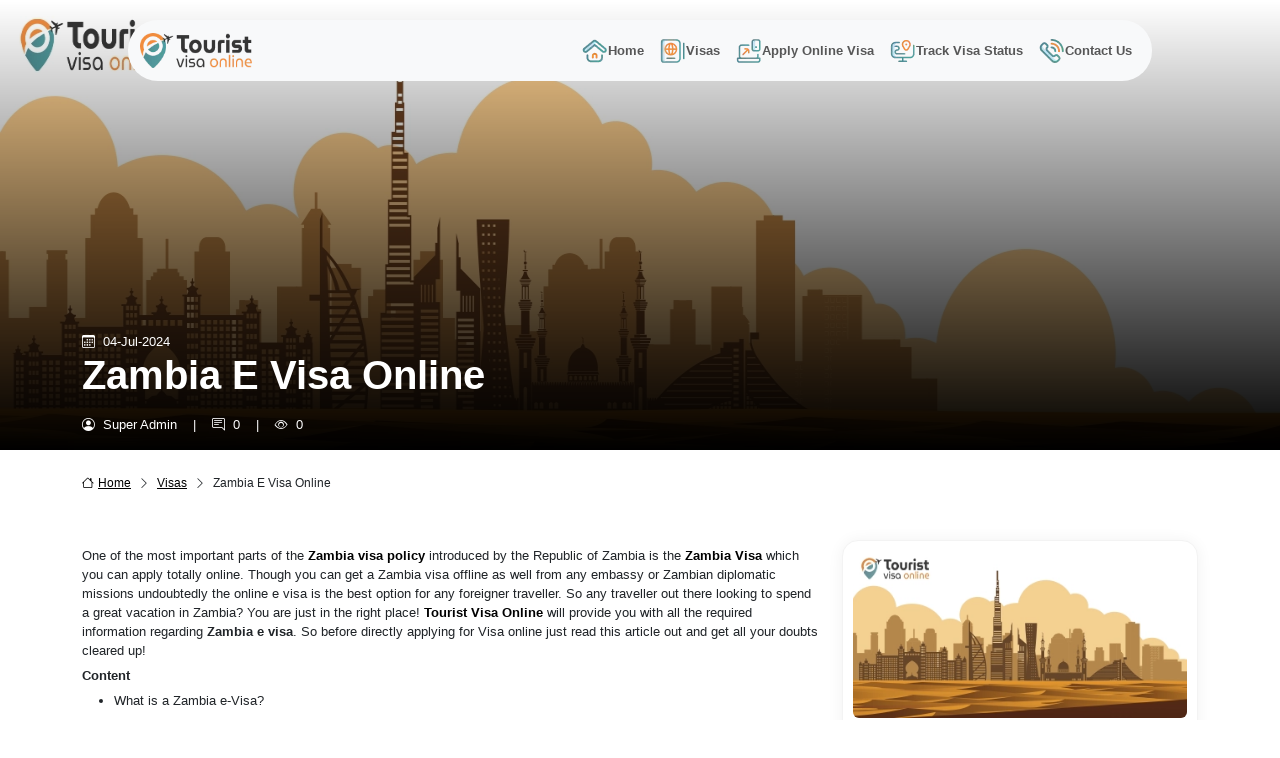

--- FILE ---
content_type: text/html;charset=UTF-8
request_url: https://touristvisaonline.com/blog/zambia/zambia-e-visa-online
body_size: 10428
content:
<!DOCTYPE html>
<html lang="en">
<head>
    
    <title>Zambia E Visa Online</title>
    <meta charset="UTF-8">
    <meta content="width=device-width, initial-scale=1.0" name="viewport">
    <meta content="#4F8790" name="theme-color">
    <meta content="on" http-equiv="x-dns-prefetch-control">
    <link href="/css/bootstrap.min.css" rel="stylesheet">
    <link href="/css/custom.min.css" rel="stylesheet">
    <script src="/js/jquery.min.js"></script>
    <link href="https://cdn.jsdelivr.net/npm/bootstrap-icons@1.11.3/font/bootstrap-icons.min.css" rel="stylesheet">
    <link href="/css/flag.css" rel="stylesheet">
    <link href="https://assets.touristvisaonline.com" rel="dns-prefetch">
    <link href="https://staticxx.facebook.com" rel="dns-prefetch"/>
    <link href="https://fonts.googleapis.com" rel="dns-prefetch"/>
    <link href="https://fonts.gstatic.com/" rel="dns-prefetch">
    <link href="https://code.jquery.com/" rel="preconnect"/>
    <link href="https://www.googleadservices.com" rel="preconnect"/>
    <link href="https://googleads.g.doubleclick.net" rel="preconnect"/>
    <link href="https://www.google.com" rel="preconnect"/>
    <link href="https://www.google.co.in" rel="preconnect"/>
    <link href="https://cdn.jsdelivr.net" rel="dns-prefetch"/>
    <link href="https://cdnjs.cloudflare.com" rel="dns-prefetch"/>
    <link href="https://www.google-analytics.com" rel="preconnect">
    <link href="https://www.googletagmanager.com" rel="dns-prefetch">
    <link href="https://embed.tawk.to" rel="dns-prefetch">
    <meta content="text/html; charset=UTF-8" http-equiv="Content-Type">
    <meta content="es" http-equiv="content-language">
    <link rel="icon" href="/images/favicon.webp" type="image/x-icon">
    <meta content="#ffffff" name="msapplication-TileColor">
    <meta content="https://assets.touristvisaonline.com/images/ms-icon-144x144.png" name="msapplication-TileImage">
    <meta content="#353f94" name="theme-color">
    <meta content="287be204613150b1" name="copyrighted-site-verification"/>
    <meta content="width=device-width, initial-scale=1" name="viewport">
    <meta content="IE=edge,chrome=1" http-equiv="X-UA-Compatible"/>
    <meta content="sazPrvQ6bAOnuDnlvJLe2aPmAvA6tRhFfMXGG0P4Du4" name="google-site-verification"/>
    <meta content="deQ26xh3FTk2mnHwGdyMYFaiT7yEPCGHovb2fhSUJso" name="google-site-verification"/>
    <meta content="068602074AA792F0FE417F176EA4167A" name="msvalidate.01"/>
    <meta content="b50f8bb8bbb00c2abcb5d619b4716336" name="p:domain_verify"/>
    <meta content="9a2fb5d6997059cc4de5071e7bd0558a" name="p:domain_verify"/>
    <meta content="da07b98fe9f351c1" name="yandex-verification"/>
    <meta content="bdc5c5efa9dbf5af6290" name="wot-verification"/>
    <!-- <meta name="is-http2" content="true"> -->
    <meta content="website" name="og:type">
    <!--Twitter-->
    <meta content="summary_large_image" name="twitter:card">
    <meta content="@online_tourist" name="twitter:site">
    <meta content="@online_tourist" name="twitter:creator">
    <!-- Open Graph general (Facebook, Pinterest & Google+) -->
    <meta content="Tourist Visa Online E - Visa Services" name="og:site_name">
    <meta content="en_US" name="og:locale">
    <meta content="2175684882457942" name="fb:app_id">
    <meta content="website" name="og:type">
    <!--    &lt;!&ndash;[if lt IE 9]>-->
    <!--    <script src="https://cdnjs.cloudflare.com/ajax/libs/html5shiv/3.7.3/html5shiv.js"></script>-->
    <!--    <![endif]&ndash;&gt;-->
    <meta content="https://www.facebook.com/touristvisaonline" property="og:see_also"/>

    <script type="application/ld+json">
        {
            "@context": "http://schema.org/",
            "@type": "WebSite",
            "name": "Tourist Visa Online",
            "alternateName": "Visa Application Services",
            "url": "https://www.touristvisaonline.com/"
        }
    </script>

    <script type="application/ld+json">
        {
            "@context": "http://schema.org/",
            "@type": "LocalBusiness",
            "name": "Tourist Visa Online E - Visa Services",
            "alternateName": "Tourist Visa Online",
            "url": "https://www.touristvisaonline.com/",
            "priceRange": "10000+",
            "image": "https://www.touristvisaonline.com/images/logo.png",
            "description": "Apply Visa, Visa Online,Visa Application Form, Submit Visa at Emabssy,Get Tourist Visa, Apply Business Visa, Apply Visit Visa, Transit Visa, Visa On Arrival",
            "sameAs": [
                "https://www.facebook.com/touristvisaonline/",
                "https://www.linkedin.com/in/touristvisaonline/",
                "https://twitter.com/online_tourist",
                "https://plus.google.com/101780077731214197247"
            ],
            "logo": [
                {
                    "@type": "ImageObject",
                    "width": "500",
                    "url": "https://www.touristvisaonline.com/images/logo.png",
                    "height": "200",
                    "@id": "https://www.touristvisaonline.com/images/logo.png"
                },
                "https://www.touristvisaonline.com/images/logo.png"
            ],
            "address": {
                "@type": "PostalAddress",
                "streetAddress": "E - Block, Sector - 3",
                "addressLocality": "Noida",
                "addressRegion": "Uttar-Pradesh",
                "postalCode": "201301",
                "addressCountry": "India"
            },
            "foundingDate": "2011-06-27T00:00:00+0000",
            "email": "mailto:contact@touristvisaonline.com",
            "hasMap": "https://www.google.com/maps/place/Tourist+Visa+Online+E+-+Visa+Services/@28.5815823,77.3161554,17z/data=!3m1!4b1!4m5!3m4!1s0x0:0xe725e1373887fdf0!8m2!3d28.5815823!4d77.3183441",
            "telephone": "+91-8178767972",
            "openingHours": "Mo, Tu, We, Th, Fr, Sa, Su 09:00-21:00",
            "geo": {
                "@type": "GeoCoordinates",
                "latitude": "28.5815823",
                "longitude": "77.3161554"
            }
        }
        {
            "@context": "http://schema.org",
            "@type": "Organization",
            "url": "https://www.touristvisaonline.com"
            ",
            "contactPoint": [
                {
                    "@type": "ContactPoint",
                    "telephone": "+91-8178767972",
                    "contactType": "Client Service",
                    "contactOption": "TollFree"
                }
            ]
        }
    </script>

    <script type='application/ld+json'>
        {
            "@context": "http://schema.org/",
            "@type": "Organization",
            "legalName": "Tourist Visa Online E Visa Services",
            "url": "https://www.touristvisaonline.com",
            "contactPoint": {
                "@type": "ContactPoint",
                "telephone": "+91-8178767972",
                "contactType": "Sales"
            },
            "logo": "https://www.touristvisaonline.com/images/logo.png",
            "sameAs": [
                "https://www.facebook.com/touristvisaonline/",
                "https://www.instagram.com/touristvisaonline/",
                "https://www.linkedin.com/in/touristvisaonline/",
                "https://twitter.com/online_tourist",
                "https://plus.google.com/101780077731214197247"
            ],
            "address": {
                "@type": "PostalAddress",
                "streetAddress": "E - Block, Sector - 3",
                "addressLocality": "Noida",
                "addressRegion": "Uttar Pradesh",
                "postalCode": "201301",
                "addressCountry": "India"
            }
        }
    </script>
    
    <meta name="description" content="Tourist Visa Online will provide you with all the required information regarding Zambia e visa. So before directly applying for Visa online just read this article out and get all your doubts cleared up!?"/>
    <meta name="keywords" content="zambia visa, zambia e visa, zambia evisa, zambia visa online, apply zambia visa, zambia visas">
    <link rel="canonical"
          href="https://touristvisaonline.com/blog/zambia/zambia-e-visa-online"/>
    <!--Schema.org for Google-->
    <meta itemprop="name" content="Zambia E Visa Online">
    <meta content="Apply Benin Visa Online But Before That Benin Has Some Visa Policy To Enter Benin. Every Visitor Travelling To Benin Should Know About the visa Policy of Benin so that you can Apply for Your Visa Smoothly."
          itemprop="description">
    <meta content="https://assets.touristvisaonline.com/images/tourist-visa-online-banner.jpg" itemprop="image">
    <!-- Open Graph general (Facebook, Pinterest & Google+) -->
    <meta name="og:title" content="Zambia E Visa Online">
    <meta name="og:url"
          content="https://touristvisaonline.com/blog/zambia/zambia-e-visa-online">
    <meta name="og:description" content="Tourist Visa Online will provide you with all the required information regarding Zambia e visa. So before directly applying for Visa online just read this article out and get all your doubts cleared up!?">
    <meta content="https://assets.touristvisaonline.com/images/tourist-visa-online-banner.jpg" name="og:image">
    <!-- <meta name="og:url" content="https://touristvisaonline.com/"> -->
    <meta content="Tourist Visa Online E - Visa Services" name="og:site_name">
    <meta content="en_US" name="og:locale">
    <meta content="2175684882457942" name="fb:app_id">
    <meta content="website" name="og:type">
    <!--Twitter-->
    <meta name="twitter:title" content="Zambia E Visa Online">
    <meta name="twitter:site"
          content="https://touristvisaonline.com/blog/zambia/zambia-e-visa-online">
    <meta name="twitter:description" content="Tourist Visa Online will provide you with all the required information regarding Zambia e visa. So before directly applying for Visa online just read this article out and get all your doubts cleared up!?">
    <meta content="https://assets.touristvisaonline.com/images/tourist-visa-online-banner.jpg" name="twitter:image">


</head>
<body>
<header>
    <nav class="navbar navbar-expand-lg bg-body-tertiary">
        <div class="container">
            <a class="navbar-brand me-5" href="/">
                <img src="/images/tourist-visa-online.webp" alt="tourist visa online" class="header-logo"  height="52" width="167">
            </a>
            <button class="navbar-toggler" aria-label="Offcanvas Open" type="button" data-bs-toggle="offcanvas" data-bs-target="#staticBackdrop" aria-controls="staticBackdrop">
                <span class="navbar-toggler-icon"></span>
            </button>
            <div class="offcanvas offcanvas-start bg-body-secondary" data-bs-backdrop="static" tabindex="-1" id="staticBackdrop" aria-labelledby="staticBackdropLabel">
                <div class="offcanvas-header">
                    <img src="/images/tourist-visa-online.webp" alt="tourist visa online" width="167" height="52">
                    <button type="button" class="btn-close" data-bs-dismiss="offcanvas" aria-label="Close"></button>
                </div>
                <div class="offcanvas-body">
                    <ul class="navbar-nav ms-auto">
                        <li class="nav-item">
                            <a aria-current="page" class="nav-link fw-bold" href="/">
                                <span class="sprite-inline bg-nav-home flex-shrink-0"></span>Home</a>
                        </li>
                        <li class="nav-item">
                            <a class="nav-link fw-bold" href="/visas">
                                <span class="sprite-inline bg-nav-visas flex-shrink-0"></span>Visas</a>
                        </li>
                        <li class="nav-item">
                            <a class="nav-link fw-bold" href="/apply-online-visa">
                                <span class="sprite-inline bg-nav-apply-online flex-shrink-0"></span>Apply Online Visa</a>
                        </li>

                        <li class="nav-item">
                            <a class="nav-link fw-bold" href="/track-visa-status">
                                <span class="sprite-inline bg-nav-track-visa flex-shrink-0"></span>Track Visa Status</a>
                        </li>
                       
                        <li class="nav-item">
                            <a class="nav-link fw-bold" href="/contact">
                                <span class="sprite-inline bg-nav-contact flex-shrink-0"></span>Contact
                                Us</a>
                        </li>
                    </ul>
                </div>
            </div>
        </div>
    </nav>
</header>


    <section class="tvo-article-details">
        <div class="tvo-article-details-wrapper">
            <div class="container-fluid">
                <div class="row">
                    <div class="col-sm-12 px-0">
                        <div class="tvo-article-details-banner position-relative">
                            
                            
                                <img class="img-fluid w-100"
                                     height="450" alt="zambia e visa online"
                                     src="/images/default_blog_banner.webp" width="1920">
                            
                            <div class="container">
                                <div class="row">
                                    <div class="col-sm-12">
                                        <div class="tvo-article-details-header text-white position-absolute bottom-0">
                                            <div class="tvo-article-date d-flex">
                                                <i class="bi bi-calendar3 me-2"></i>
                                                <span> 04-Jul-2024</span>
                                            </div>
                                            <h1 class="fs-1 fw-bold text-capitalize">zambia e visa online</h1>
                                            <div class="d-flex my-3">
                                                <div class="tvo-article-author d-flex me-3">
                                                    <i class="bi bi-person-circle me-2"></i>
                                                    <span class="me-3">Super Admin </span>
                                                    |
                                                </div>
                                                <div class="tvo-article-comment d-flex me-3">
                                                    <i class="bi bi-chat-right-text me-2"></i>
                                                    <span class="me-3">0</span>
                                                    |
                                                </div>
                                                <div class="tvo-article-view d-flex">
                                                    <i class="bi bi-eye me-2"></i>
                                                    <p>0</p>
                                                </div>
                                            </div>
                                        </div>
                                    </div>
                                </div>
                            </div>
                        </div>
                        <div class="container">
                            <div class="col-sm-12 mt-4">
                                <div class="navigation">
                                    <a href="/"><i class="bi bi-house me-1"></i>Home</a>
                                    <span> <i class="bi bi-chevron-right mx-1"></i> </span>
                                    <a href="/zambia-visa">Visas</a>
                                    <span> <i class="bi bi-chevron-right mx-1">
                            </i> </span>
                                    <span>zambia e visa online</span>
                                </div>
                            </div>
                        </div>
                        <div class="tvo-article-details-body my-5">

                            <div class="container">
                                <div class="row">
                                    <div class="col-sm-12 col-md-8">
                                        <main>
                                            <div class="row">
                                                <div class="col-sm-12">
                                                    <article>
                                                        <div class="tvo-page-body tvo-article-details-description">
                                                            <p>One of the most important parts of the <a href="https://www.touristvisaonline.com/blog/zambia/zambia-visa-policy"><strong>Zambia visa policy</strong></a> introduced by the Republic of Zambia is the <a href="https://www.touristvisaonline.com/zambia-visa"><strong>Zambia Visa</strong></a> which you can apply totally online. Though you can get a Zambia visa offline as well from any embassy or Zambian diplomatic missions undoubtedly the online e visa is the best option for any foreigner traveller. So any traveller out there looking to spend a great vacation in Zambia?&nbsp;You are just in the right place! <a href="https://www.touristvisaonline.com/"><strong>Tourist Visa Online</strong></a> will provide you with all the required information regarding <strong>Zambia e visa</strong>. So before directly applying for Visa online just read this article out and get all your doubts cleared up!&nbsp;</p>
<p><strong>Content</strong></p>
<ul>
<li>What is a Zambia e-Visa?</li>
<li>Zambia Visa Types</li>
<li>Online Application Process</li>
<li>Zambia Visa Requirements</li>
<li>FAQs</li>
</ul>
<h2><strong>What is a Zambia e-Visa? </strong></h2>
<p>The Ministry of Home Affairs also known as the Department of Immigration of the Republic of Zambia had introduced Zambia electronic visa or e visa system which is totally online and the easiest one. Travellers can easily apply for this visa from any of their preferred websites or online travel agencies. and the whole process just includes submitting all the required documents and general information and the payment. It is just a fast and simple solution for all the travellers who wish to obtain any Zambia Visa.</p>
<p>It generally comes with a single, double or multiple entries and the validity of 30 to 90 days as per your preference. The visa-exempt countries don't need to apply for any kind of visa as well as e visa. Let's learn a few more details about it.&nbsp;</p>
<h2><strong>Zambia Visa Types</strong></h2>
<p>As per the visa policy of Zambia, there are various <strong>types of Zambia vis</strong>a which can be issued as per the traveller's purpose of visiting Zambia. Both the purpose and the wizard type must need to match or else your visa application may not get approved by the authority. So the basic visa types are:</p>
<ul>
<li>Tourist visa</li>
</ul>
<ol>
<li>30 days double-entry tourist visa</li>
<li>30 days multiple-entry tourist visa</li>
<li>30 days single entry tourist visa</li>
</ol>
<ul>
<li>Business visa</li>
<li>Transit Visa</li>
<li><strong>Daytripper visa: </strong>24 hours</li>
<li><strong>Kaza univisa: </strong>30 days</li>
<li>Gratis visa&nbsp;</li>
</ul>
<h2><strong>Online Application Process</strong></h2>
<p>The whole visa application process depends on from which website a travel agency you are applying for the visa. But as you know fraud cases are occurring everywhere nowadays, so it is your responsibility to choose the website very carefully. But if you are reading this article that means you are at the right website. We give you 100% assurance of safe and secure online transaction and full security &amp; protection of all your personal information and documents. We undoubtedly provide the best visa service with the easiest visa application method. You just have to follow the three very easy steps. Those are:&nbsp;</p>
<ul>
<li>Apply online and provide all the general information you are asked for on the <a href="https://www.touristvisaonline.com/blog/zambia/zambia-visa-application-form"><strong>Zambia Visa Application Form</strong></a>.</li>
<li>Upload all the required documents.</li>
<li>Pay online via any of the given methods</li>
</ul>
<p>So this is the basic visa application details after that your registration would be done. Then you will receive an application ID and after a few days or a week, you will receive the electronic visa by the email address you have provided on the registration form.&nbsp;</p>
<h2><strong>Zambia Visa Requirements</strong></h2>
<p>With the visa application, you also need to maintain a few <a href="https://www.touristvisaonline.com/blog/zambia/zambia-visa-requirements"><strong>Zambia Visa requirements</strong></a> which are really important for online registration as well as the visa verification on your arrival in Zambia. The visa requirements also depend on the type of visa you are applying for but still the basic requirements are the same for all visas. Does Visa requirements include:&nbsp;</p>
<ol>
<li>Printout of the completed visa application form</li>
<li>A valid passport with a minimum validity duration of the next 6 months</li>
<li>At least two passport size pictures which must be clicked within the last 6&nbsp;months and with the signature of the applicant.</li>
<li>Airline tickets and hotel reservation document</li>
<li>Credit or debit card</li>
<li>Last 6 months bank statements and income tax return file</li>
<li>An invitation letter from any resident or organisation of Zambia.</li>
<li>A proper identity card with photo ID proof</li>
<li>A letter describing all about your purpose of visit and tour planning</li>
<li>Other e-tickets of internal sightseeings in Zambia.</li>
<li>In case of the Transit Visa, the application must have to prove that he is using Zambia just to reach his ultimate destination, by providing his arrival and departure aeroplane tickets.</li>
</ol>
<p>So here is all about the Zambia Visa requirements in brief.</p>
<h2><strong>FAQs</strong></h2>
<p><strong>Q. How much does Zambia e-visa cost? </strong></p>
<p>The cost of each visa varies as per its type. So you should learn about the Zambia visa fees (add my article). The general visa fees are:&nbsp;</p>
<ul>
<li>30 days Double Entry Tourist Visa &ndash; 106.0USD</li>
<li>30 days Multiple Entry Tourist Visa &ndash; 177.0USD</li>
<li>30 days Single Entry Tourist Visa &ndash; 76.0USD&nbsp;</li>
<li>24 hours Day Tripper Visa &ndash; 45.0USD</li>
<li>30 days Kaza Univisa &ndash; 76.0USD&nbsp;</li>
</ul>
<p><strong>Q. On which ports can Zambia e visa get verified? </strong></p>
<p>There are certain ports in Zambia, from which a foreign traveller can get his visa verified. Those ports are:&nbsp;</p>
<ul>
<li>Kenneth Kaunda International Airport &ndash; Lusaka</li>
<li>Harry Mwanga Nkumbula International Airport &ndash; Livingstone&nbsp;</li>
<li>Victoria Falls Border and Kazungula Border Control.</li>
</ul>
<p>So remember, from which port you have to enter into this country.</p>
<p><strong> Q. Why do we even need a visa to enter into Zambia? </strong></p>
<p>Visa is a legal authorization from the Government of Zambia which gives the traveller the permission to visit this country and stay for a limited time period which depends on his type of visa. All the foreigners except nationals of the visa exempt countries need to get a visa to enter in Zambia and the visa should match with their purpose of visit.</p>
<p><strong>Q. Which European don't require a visa to visit Zambia? </strong></p>
<p>There are just a few European countries who are eligible for the Zambia visa exemption. The citizens of these countries don't require a visa to visit Zambia and stay for a certain period of time. These countries are: Cyprus, Ireland, Malta and Romania (please add if there are more)&nbsp;</p>
<p>So this article will give you a proper introduction with all the details in brief about Zambia e visa. Now let's go ahead, apply for the visa, pack your bags up and fly over to Zambia!</p>
                                                        </div>
                                                    </article>
                                                    <section>
                                                        
                                                        <div class="my-5">
                                                            
                                                        </div>
                                                        <div class="tvo-article-details-comment">
                                                            <h3 class="text-primary-color mb-3 fs-4 fw-bold">Comments</h3>
                                                            


                                                            <form id="articleComment"
                                                                  method="post"
                                                                  action="/blog/zambia/zambia-e-visa-online#comment">
                                                                <div class="form-floating mb-3">
                                                                    <input class="form-control" placeholder="Full Name"
                                                                           type="text" id="displayName" name="displayName" value="">
                                                                    <label class="form-label" for="displayName">Full Name<span
                                                                            class="text-danger">*</span>
                                                                    </label>
                                                                    
                                                                </div>
                                                                <div class="form-floating mb-3">
                                                                    <input class="form-control" placeholder="name@example.com"
                                                                           type="text" id="email" name="email" value="">
                                                                    <label class="form-label" for="email">Email<span
                                                                            class="text-danger">*</span>
                                                                    </label>
                                                                    
                                                                </div>
                                                                <div class="form-floating mb-3">
                                                                <textarea class="form-control"
                                                                          placeholder="Leave a comment here" id="comment" name="comment"></textarea>
                                                                    <label class="form-label" for="comment">Comments<span
                                                                            class="text-danger">*</span></label>
                                                                    
                                                                </div>
                                                                <div class="text-center">
                                                                    <div class="g-recaptcha mb-3"
                                                                         id="googleCaptcha"
                                                                         data-sitekey="6LcUYg4qAAAAAEUehRJ-ceKTaxNmhvJ33gVuvBDq"></div>
                                                                    
                                                                </div>
                                                                <div class="text-center">
                                                                    <button class="btn btn-submit">Posts comment</button>
                                                                </div>
                                                            </form>


                                                        </div>
                                                    </section>
                                                </div>
                                            </div>
                                        </main>
                                    </div>
                                    <div class="col-sm-12 col-md-4">
                                        <aside>
                                            <div class="tvo-article-details-recent">
                                                <ul class="list-unstyled">
                                                    
                                                        <li>
                                                            <a href="/blog/zambia/how-to-apply-zambia-visa-for-united-states-citizens"
                                                               title="how to apply zambia visa for united states citizens">
                                                                <div class="tvo-article-card mb-3">
                                                                    <div class="tvo-article-image">
                                                                        
                                                                        
                                                                            <img class="img-fluid rounded-2 w-100"
                                                                                 height="220"
                                                                                 src="/images/default_blog_card.webp"
                                                                                 alt="how to apply zambia visa for united states citizens"
                                                                                 width="330">
                                                                        
                                                                    </div>
                                                                    <div class="tvo-article-description">
                                                                        <!--                                                                        <div class="d-flex my-2">-->
                                                                        <!--                                                                            <div class="tvo-article-comment d-flex me-3">-->
                                                                        <!--                                                                                <i class="bi bi-chat-right-text me-2"></i>-->
                                                                        <!--                                                                                <span> comment</span>-->
                                                                        <!--                                                                            </div>-->
                                                                        <!--                                                                            <div class="tvo-article-view d-flex">-->
                                                                        <!--                                                                                <i class="bi bi-eye me-2"></i>-->
                                                                        <!--                                                                                <span> Views</span>-->
                                                                        <!--                                                                            </div>-->
                                                                        <!--                                                                        </div>-->
                                                                        <h3 class="fw-bold fs-6 my-2 text-capitalize">how to apply zambia visa for united states citizens</h3>
                                                                        <!--                                                                        <th:block th:if="${#strings.length(item.articleMetaDescription)>100}">-->
                                                                        <!--                                                                            <p th:class="'text-hide'+${itemStat.count}" >null...-->
                                                                        <!--                                                                            </p>-->
                                                                        <!--                                                                            <p th:class="'text-over text-show'+${itemStat.count}" style="display: none;"></p>-->
                                                                        <!--                                                                            <button type="button" href="nojavascriptpage.html" class="btn-read-more bg-transparent border-0 text-end w-100" th:attr="onclick='readMore('+${itemStat.count}+')' +'; return false'">Read-->
                                                                        <!--                                                                                <span th:class="'text-hide'+${itemStat.count}">More</span> <span  th:class="'text-over text-show'+${itemStat.count}" style="display: none;">Less</span></button>-->
                                                                        <!--                                                                        </th:block>-->
                                                                        <!--                                                                        <th:block th:if="${#strings.length(item.articleMetaDescription)<100}">-->
                                                                        <!--                                                                            <p th:text="${item.articleMetaDescription}"></p>-->
                                                                        <!--                                                                        </th:block>-->
                                                                        <div class="text-secondary d-flex align-items-center justify-content-between mt-3 mb-2">
                                                                            <div class="tvo-article-author d-flex">
                                                                                <i class="bi bi-person-circle me-2"></i>
                                                                                <span>Rose Mary</span>
                                                                            </div>
                                                                            <div class="text-secondary tvo-article-date d-flex">
                                                                                <i class="bi bi-calendar3 me-2"></i>
                                                                                <span> 04-Jul-2024</span>
                                                                            </div>
                                                                        </div>
                                                                    </div>
                                                                </div>
                                                            </a>
                                                        </li>
                                                    
                                                        <li>
                                                            <a href="/blog/zambia/zambia-tourism"
                                                               title="zambia tourism">
                                                                <div class="tvo-article-card mb-3">
                                                                    <div class="tvo-article-image">
                                                                        
                                                                        
                                                                            <img class="img-fluid rounded-2 w-100"
                                                                                 height="220"
                                                                                 src="/images/default_blog_card.webp"
                                                                                 alt="zambia tourism"
                                                                                 width="330">
                                                                        
                                                                    </div>
                                                                    <div class="tvo-article-description">
                                                                        <!--                                                                        <div class="d-flex my-2">-->
                                                                        <!--                                                                            <div class="tvo-article-comment d-flex me-3">-->
                                                                        <!--                                                                                <i class="bi bi-chat-right-text me-2"></i>-->
                                                                        <!--                                                                                <span> comment</span>-->
                                                                        <!--                                                                            </div>-->
                                                                        <!--                                                                            <div class="tvo-article-view d-flex">-->
                                                                        <!--                                                                                <i class="bi bi-eye me-2"></i>-->
                                                                        <!--                                                                                <span> Views</span>-->
                                                                        <!--                                                                            </div>-->
                                                                        <!--                                                                        </div>-->
                                                                        <h3 class="fw-bold fs-6 my-2 text-capitalize">zambia tourism</h3>
                                                                        <!--                                                                        <th:block th:if="${#strings.length(item.articleMetaDescription)>100}">-->
                                                                        <!--                                                                            <p th:class="'text-hide'+${itemStat.count}" >null...-->
                                                                        <!--                                                                            </p>-->
                                                                        <!--                                                                            <p th:class="'text-over text-show'+${itemStat.count}" style="display: none;"></p>-->
                                                                        <!--                                                                            <button type="button" href="nojavascriptpage.html" class="btn-read-more bg-transparent border-0 text-end w-100" th:attr="onclick='readMore('+${itemStat.count}+')' +'; return false'">Read-->
                                                                        <!--                                                                                <span th:class="'text-hide'+${itemStat.count}">More</span> <span  th:class="'text-over text-show'+${itemStat.count}" style="display: none;">Less</span></button>-->
                                                                        <!--                                                                        </th:block>-->
                                                                        <!--                                                                        <th:block th:if="${#strings.length(item.articleMetaDescription)<100}">-->
                                                                        <!--                                                                            <p th:text="${item.articleMetaDescription}"></p>-->
                                                                        <!--                                                                        </th:block>-->
                                                                        <div class="text-secondary d-flex align-items-center justify-content-between mt-3 mb-2">
                                                                            <div class="tvo-article-author d-flex">
                                                                                <i class="bi bi-person-circle me-2"></i>
                                                                                <span>Rose Mary</span>
                                                                            </div>
                                                                            <div class="text-secondary tvo-article-date d-flex">
                                                                                <i class="bi bi-calendar3 me-2"></i>
                                                                                <span> 04-Jul-2024</span>
                                                                            </div>
                                                                        </div>
                                                                    </div>
                                                                </div>
                                                            </a>
                                                        </li>
                                                    
                                                        <li>
                                                            <a href="/blog/zambia/extending-zambia-visa"
                                                               title="extending visa to zambia">
                                                                <div class="tvo-article-card mb-3">
                                                                    <div class="tvo-article-image">
                                                                        
                                                                        
                                                                            <img class="img-fluid rounded-2 w-100"
                                                                                 height="220"
                                                                                 src="/images/default_blog_card.webp"
                                                                                 alt="extending visa to zambia"
                                                                                 width="330">
                                                                        
                                                                    </div>
                                                                    <div class="tvo-article-description">
                                                                        <!--                                                                        <div class="d-flex my-2">-->
                                                                        <!--                                                                            <div class="tvo-article-comment d-flex me-3">-->
                                                                        <!--                                                                                <i class="bi bi-chat-right-text me-2"></i>-->
                                                                        <!--                                                                                <span> comment</span>-->
                                                                        <!--                                                                            </div>-->
                                                                        <!--                                                                            <div class="tvo-article-view d-flex">-->
                                                                        <!--                                                                                <i class="bi bi-eye me-2"></i>-->
                                                                        <!--                                                                                <span> Views</span>-->
                                                                        <!--                                                                            </div>-->
                                                                        <!--                                                                        </div>-->
                                                                        <h3 class="fw-bold fs-6 my-2 text-capitalize">extending visa to zambia</h3>
                                                                        <!--                                                                        <th:block th:if="${#strings.length(item.articleMetaDescription)>100}">-->
                                                                        <!--                                                                            <p th:class="'text-hide'+${itemStat.count}" >null...-->
                                                                        <!--                                                                            </p>-->
                                                                        <!--                                                                            <p th:class="'text-over text-show'+${itemStat.count}" style="display: none;"></p>-->
                                                                        <!--                                                                            <button type="button" href="nojavascriptpage.html" class="btn-read-more bg-transparent border-0 text-end w-100" th:attr="onclick='readMore('+${itemStat.count}+')' +'; return false'">Read-->
                                                                        <!--                                                                                <span th:class="'text-hide'+${itemStat.count}">More</span> <span  th:class="'text-over text-show'+${itemStat.count}" style="display: none;">Less</span></button>-->
                                                                        <!--                                                                        </th:block>-->
                                                                        <!--                                                                        <th:block th:if="${#strings.length(item.articleMetaDescription)<100}">-->
                                                                        <!--                                                                            <p th:text="${item.articleMetaDescription}"></p>-->
                                                                        <!--                                                                        </th:block>-->
                                                                        <div class="text-secondary d-flex align-items-center justify-content-between mt-3 mb-2">
                                                                            <div class="tvo-article-author d-flex">
                                                                                <i class="bi bi-person-circle me-2"></i>
                                                                                <span>Ridhi</span>
                                                                            </div>
                                                                            <div class="text-secondary tvo-article-date d-flex">
                                                                                <i class="bi bi-calendar3 me-2"></i>
                                                                                <span> 04-Jul-2024</span>
                                                                            </div>
                                                                        </div>
                                                                    </div>
                                                                </div>
                                                            </a>
                                                        </li>
                                                    
                                                        <li>
                                                            <a href="/blog/zambia/reasons-to-visit-zambia"
                                                               title="reasons to visit zambia">
                                                                <div class="tvo-article-card mb-3">
                                                                    <div class="tvo-article-image">
                                                                        
                                                                        
                                                                            <img class="img-fluid rounded-2 w-100"
                                                                                 height="220"
                                                                                 src="/images/default_blog_card.webp"
                                                                                 alt="reasons to visit zambia"
                                                                                 width="330">
                                                                        
                                                                    </div>
                                                                    <div class="tvo-article-description">
                                                                        <!--                                                                        <div class="d-flex my-2">-->
                                                                        <!--                                                                            <div class="tvo-article-comment d-flex me-3">-->
                                                                        <!--                                                                                <i class="bi bi-chat-right-text me-2"></i>-->
                                                                        <!--                                                                                <span> comment</span>-->
                                                                        <!--                                                                            </div>-->
                                                                        <!--                                                                            <div class="tvo-article-view d-flex">-->
                                                                        <!--                                                                                <i class="bi bi-eye me-2"></i>-->
                                                                        <!--                                                                                <span> Views</span>-->
                                                                        <!--                                                                            </div>-->
                                                                        <!--                                                                        </div>-->
                                                                        <h3 class="fw-bold fs-6 my-2 text-capitalize">reasons to visit zambia</h3>
                                                                        <!--                                                                        <th:block th:if="${#strings.length(item.articleMetaDescription)>100}">-->
                                                                        <!--                                                                            <p th:class="'text-hide'+${itemStat.count}" >null...-->
                                                                        <!--                                                                            </p>-->
                                                                        <!--                                                                            <p th:class="'text-over text-show'+${itemStat.count}" style="display: none;"></p>-->
                                                                        <!--                                                                            <button type="button" href="nojavascriptpage.html" class="btn-read-more bg-transparent border-0 text-end w-100" th:attr="onclick='readMore('+${itemStat.count}+')' +'; return false'">Read-->
                                                                        <!--                                                                                <span th:class="'text-hide'+${itemStat.count}">More</span> <span  th:class="'text-over text-show'+${itemStat.count}" style="display: none;">Less</span></button>-->
                                                                        <!--                                                                        </th:block>-->
                                                                        <!--                                                                        <th:block th:if="${#strings.length(item.articleMetaDescription)<100}">-->
                                                                        <!--                                                                            <p th:text="${item.articleMetaDescription}"></p>-->
                                                                        <!--                                                                        </th:block>-->
                                                                        <div class="text-secondary d-flex align-items-center justify-content-between mt-3 mb-2">
                                                                            <div class="tvo-article-author d-flex">
                                                                                <i class="bi bi-person-circle me-2"></i>
                                                                                <span>Ahona</span>
                                                                            </div>
                                                                            <div class="text-secondary tvo-article-date d-flex">
                                                                                <i class="bi bi-calendar3 me-2"></i>
                                                                                <span> 04-Jul-2024</span>
                                                                            </div>
                                                                        </div>
                                                                    </div>
                                                                </div>
                                                            </a>
                                                        </li>
                                                    
                                                        <li>
                                                            <a href="/blog/zambia/visa-for-zambia-from-ireland"
                                                               title="visa for zambia from ireland">
                                                                <div class="tvo-article-card mb-3">
                                                                    <div class="tvo-article-image">
                                                                        
                                                                        
                                                                            <img class="img-fluid rounded-2 w-100"
                                                                                 height="220"
                                                                                 src="/images/default_blog_card.webp"
                                                                                 alt="visa for zambia from ireland"
                                                                                 width="330">
                                                                        
                                                                    </div>
                                                                    <div class="tvo-article-description">
                                                                        <!--                                                                        <div class="d-flex my-2">-->
                                                                        <!--                                                                            <div class="tvo-article-comment d-flex me-3">-->
                                                                        <!--                                                                                <i class="bi bi-chat-right-text me-2"></i>-->
                                                                        <!--                                                                                <span> comment</span>-->
                                                                        <!--                                                                            </div>-->
                                                                        <!--                                                                            <div class="tvo-article-view d-flex">-->
                                                                        <!--                                                                                <i class="bi bi-eye me-2"></i>-->
                                                                        <!--                                                                                <span> Views</span>-->
                                                                        <!--                                                                            </div>-->
                                                                        <!--                                                                        </div>-->
                                                                        <h3 class="fw-bold fs-6 my-2 text-capitalize">visa for zambia from ireland</h3>
                                                                        <!--                                                                        <th:block th:if="${#strings.length(item.articleMetaDescription)>100}">-->
                                                                        <!--                                                                            <p th:class="'text-hide'+${itemStat.count}" >null...-->
                                                                        <!--                                                                            </p>-->
                                                                        <!--                                                                            <p th:class="'text-over text-show'+${itemStat.count}" style="display: none;"></p>-->
                                                                        <!--                                                                            <button type="button" href="nojavascriptpage.html" class="btn-read-more bg-transparent border-0 text-end w-100" th:attr="onclick='readMore('+${itemStat.count}+')' +'; return false'">Read-->
                                                                        <!--                                                                                <span th:class="'text-hide'+${itemStat.count}">More</span> <span  th:class="'text-over text-show'+${itemStat.count}" style="display: none;">Less</span></button>-->
                                                                        <!--                                                                        </th:block>-->
                                                                        <!--                                                                        <th:block th:if="${#strings.length(item.articleMetaDescription)<100}">-->
                                                                        <!--                                                                            <p th:text="${item.articleMetaDescription}"></p>-->
                                                                        <!--                                                                        </th:block>-->
                                                                        <div class="text-secondary d-flex align-items-center justify-content-between mt-3 mb-2">
                                                                            <div class="tvo-article-author d-flex">
                                                                                <i class="bi bi-person-circle me-2"></i>
                                                                                <span>Rose Mary</span>
                                                                            </div>
                                                                            <div class="text-secondary tvo-article-date d-flex">
                                                                                <i class="bi bi-calendar3 me-2"></i>
                                                                                <span> 04-Jul-2024</span>
                                                                            </div>
                                                                        </div>
                                                                    </div>
                                                                </div>
                                                            </a>
                                                        </li>
                                                    
                                                        <li>
                                                            <a href="/blog/zambia/visa-for-zambia-for-australian-citizens"
                                                               title="visa for zambia for australian citizens">
                                                                <div class="tvo-article-card mb-3">
                                                                    <div class="tvo-article-image">
                                                                        
                                                                        
                                                                            <img class="img-fluid rounded-2 w-100"
                                                                                 height="220"
                                                                                 src="/images/default_blog_card.webp"
                                                                                 alt="visa for zambia for australian citizens"
                                                                                 width="330">
                                                                        
                                                                    </div>
                                                                    <div class="tvo-article-description">
                                                                        <!--                                                                        <div class="d-flex my-2">-->
                                                                        <!--                                                                            <div class="tvo-article-comment d-flex me-3">-->
                                                                        <!--                                                                                <i class="bi bi-chat-right-text me-2"></i>-->
                                                                        <!--                                                                                <span> comment</span>-->
                                                                        <!--                                                                            </div>-->
                                                                        <!--                                                                            <div class="tvo-article-view d-flex">-->
                                                                        <!--                                                                                <i class="bi bi-eye me-2"></i>-->
                                                                        <!--                                                                                <span> Views</span>-->
                                                                        <!--                                                                            </div>-->
                                                                        <!--                                                                        </div>-->
                                                                        <h3 class="fw-bold fs-6 my-2 text-capitalize">visa for zambia for australian citizens</h3>
                                                                        <!--                                                                        <th:block th:if="${#strings.length(item.articleMetaDescription)>100}">-->
                                                                        <!--                                                                            <p th:class="'text-hide'+${itemStat.count}" >null...-->
                                                                        <!--                                                                            </p>-->
                                                                        <!--                                                                            <p th:class="'text-over text-show'+${itemStat.count}" style="display: none;"></p>-->
                                                                        <!--                                                                            <button type="button" href="nojavascriptpage.html" class="btn-read-more bg-transparent border-0 text-end w-100" th:attr="onclick='readMore('+${itemStat.count}+')' +'; return false'">Read-->
                                                                        <!--                                                                                <span th:class="'text-hide'+${itemStat.count}">More</span> <span  th:class="'text-over text-show'+${itemStat.count}" style="display: none;">Less</span></button>-->
                                                                        <!--                                                                        </th:block>-->
                                                                        <!--                                                                        <th:block th:if="${#strings.length(item.articleMetaDescription)<100}">-->
                                                                        <!--                                                                            <p th:text="${item.articleMetaDescription}"></p>-->
                                                                        <!--                                                                        </th:block>-->
                                                                        <div class="text-secondary d-flex align-items-center justify-content-between mt-3 mb-2">
                                                                            <div class="tvo-article-author d-flex">
                                                                                <i class="bi bi-person-circle me-2"></i>
                                                                                <span>Rose Mary</span>
                                                                            </div>
                                                                            <div class="text-secondary tvo-article-date d-flex">
                                                                                <i class="bi bi-calendar3 me-2"></i>
                                                                                <span> 04-Jul-2024</span>
                                                                            </div>
                                                                        </div>
                                                                    </div>
                                                                </div>
                                                            </a>
                                                        </li>
                                                    
                                                        <li>
                                                            <a href="/blog/zambia/zambia-e-visa-online"
                                                               title="zambia e visa online">
                                                                <div class="tvo-article-card mb-3">
                                                                    <div class="tvo-article-image">
                                                                        
                                                                        
                                                                            <img class="img-fluid rounded-2 w-100"
                                                                                 height="220"
                                                                                 src="/images/default_blog_card.webp"
                                                                                 alt="zambia e visa online"
                                                                                 width="330">
                                                                        
                                                                    </div>
                                                                    <div class="tvo-article-description">
                                                                        <!--                                                                        <div class="d-flex my-2">-->
                                                                        <!--                                                                            <div class="tvo-article-comment d-flex me-3">-->
                                                                        <!--                                                                                <i class="bi bi-chat-right-text me-2"></i>-->
                                                                        <!--                                                                                <span> comment</span>-->
                                                                        <!--                                                                            </div>-->
                                                                        <!--                                                                            <div class="tvo-article-view d-flex">-->
                                                                        <!--                                                                                <i class="bi bi-eye me-2"></i>-->
                                                                        <!--                                                                                <span> Views</span>-->
                                                                        <!--                                                                            </div>-->
                                                                        <!--                                                                        </div>-->
                                                                        <h3 class="fw-bold fs-6 my-2 text-capitalize">zambia e visa online</h3>
                                                                        <!--                                                                        <th:block th:if="${#strings.length(item.articleMetaDescription)>100}">-->
                                                                        <!--                                                                            <p th:class="'text-hide'+${itemStat.count}" >null...-->
                                                                        <!--                                                                            </p>-->
                                                                        <!--                                                                            <p th:class="'text-over text-show'+${itemStat.count}" style="display: none;"></p>-->
                                                                        <!--                                                                            <button type="button" href="nojavascriptpage.html" class="btn-read-more bg-transparent border-0 text-end w-100" th:attr="onclick='readMore('+${itemStat.count}+')' +'; return false'">Read-->
                                                                        <!--                                                                                <span th:class="'text-hide'+${itemStat.count}">More</span> <span  th:class="'text-over text-show'+${itemStat.count}" style="display: none;">Less</span></button>-->
                                                                        <!--                                                                        </th:block>-->
                                                                        <!--                                                                        <th:block th:if="${#strings.length(item.articleMetaDescription)<100}">-->
                                                                        <!--                                                                            <p th:text="${item.articleMetaDescription}"></p>-->
                                                                        <!--                                                                        </th:block>-->
                                                                        <div class="text-secondary d-flex align-items-center justify-content-between mt-3 mb-2">
                                                                            <div class="tvo-article-author d-flex">
                                                                                <i class="bi bi-person-circle me-2"></i>
                                                                                <span>Super Admin</span>
                                                                            </div>
                                                                            <div class="text-secondary tvo-article-date d-flex">
                                                                                <i class="bi bi-calendar3 me-2"></i>
                                                                                <span> 04-Jul-2024</span>
                                                                            </div>
                                                                        </div>
                                                                    </div>
                                                                </div>
                                                            </a>
                                                        </li>
                                                    
                                                        <li>
                                                            <a href="/blog/zambia/how-to-get-a-zambian-visa"
                                                               title="how to get a zambian visa">
                                                                <div class="tvo-article-card mb-3">
                                                                    <div class="tvo-article-image">
                                                                        
                                                                        
                                                                            <img class="img-fluid rounded-2 w-100"
                                                                                 height="220"
                                                                                 src="/images/default_blog_card.webp"
                                                                                 alt="how to get a zambian visa"
                                                                                 width="330">
                                                                        
                                                                    </div>
                                                                    <div class="tvo-article-description">
                                                                        <!--                                                                        <div class="d-flex my-2">-->
                                                                        <!--                                                                            <div class="tvo-article-comment d-flex me-3">-->
                                                                        <!--                                                                                <i class="bi bi-chat-right-text me-2"></i>-->
                                                                        <!--                                                                                <span> comment</span>-->
                                                                        <!--                                                                            </div>-->
                                                                        <!--                                                                            <div class="tvo-article-view d-flex">-->
                                                                        <!--                                                                                <i class="bi bi-eye me-2"></i>-->
                                                                        <!--                                                                                <span> Views</span>-->
                                                                        <!--                                                                            </div>-->
                                                                        <!--                                                                        </div>-->
                                                                        <h3 class="fw-bold fs-6 my-2 text-capitalize">how to get a zambian visa</h3>
                                                                        <!--                                                                        <th:block th:if="${#strings.length(item.articleMetaDescription)>100}">-->
                                                                        <!--                                                                            <p th:class="'text-hide'+${itemStat.count}" >null...-->
                                                                        <!--                                                                            </p>-->
                                                                        <!--                                                                            <p th:class="'text-over text-show'+${itemStat.count}" style="display: none;"></p>-->
                                                                        <!--                                                                            <button type="button" href="nojavascriptpage.html" class="btn-read-more bg-transparent border-0 text-end w-100" th:attr="onclick='readMore('+${itemStat.count}+')' +'; return false'">Read-->
                                                                        <!--                                                                                <span th:class="'text-hide'+${itemStat.count}">More</span> <span  th:class="'text-over text-show'+${itemStat.count}" style="display: none;">Less</span></button>-->
                                                                        <!--                                                                        </th:block>-->
                                                                        <!--                                                                        <th:block th:if="${#strings.length(item.articleMetaDescription)<100}">-->
                                                                        <!--                                                                            <p th:text="${item.articleMetaDescription}"></p>-->
                                                                        <!--                                                                        </th:block>-->
                                                                        <div class="text-secondary d-flex align-items-center justify-content-between mt-3 mb-2">
                                                                            <div class="tvo-article-author d-flex">
                                                                                <i class="bi bi-person-circle me-2"></i>
                                                                                <span>Rose Mary</span>
                                                                            </div>
                                                                            <div class="text-secondary tvo-article-date d-flex">
                                                                                <i class="bi bi-calendar3 me-2"></i>
                                                                                <span> 04-Jul-2024</span>
                                                                            </div>
                                                                        </div>
                                                                    </div>
                                                                </div>
                                                            </a>
                                                        </li>
                                                    
                                                        <li>
                                                            <a href="/blog/zambia/zambia-visa-free-countries"
                                                               title="zambia visa free countries">
                                                                <div class="tvo-article-card mb-3">
                                                                    <div class="tvo-article-image">
                                                                        
                                                                        
                                                                            <img class="img-fluid rounded-2 w-100"
                                                                                 height="220"
                                                                                 src="/images/default_blog_card.webp"
                                                                                 alt="zambia visa free countries"
                                                                                 width="330">
                                                                        
                                                                    </div>
                                                                    <div class="tvo-article-description">
                                                                        <!--                                                                        <div class="d-flex my-2">-->
                                                                        <!--                                                                            <div class="tvo-article-comment d-flex me-3">-->
                                                                        <!--                                                                                <i class="bi bi-chat-right-text me-2"></i>-->
                                                                        <!--                                                                                <span> comment</span>-->
                                                                        <!--                                                                            </div>-->
                                                                        <!--                                                                            <div class="tvo-article-view d-flex">-->
                                                                        <!--                                                                                <i class="bi bi-eye me-2"></i>-->
                                                                        <!--                                                                                <span> Views</span>-->
                                                                        <!--                                                                            </div>-->
                                                                        <!--                                                                        </div>-->
                                                                        <h3 class="fw-bold fs-6 my-2 text-capitalize">zambia visa free countries</h3>
                                                                        <!--                                                                        <th:block th:if="${#strings.length(item.articleMetaDescription)>100}">-->
                                                                        <!--                                                                            <p th:class="'text-hide'+${itemStat.count}" >null...-->
                                                                        <!--                                                                            </p>-->
                                                                        <!--                                                                            <p th:class="'text-over text-show'+${itemStat.count}" style="display: none;"></p>-->
                                                                        <!--                                                                            <button type="button" href="nojavascriptpage.html" class="btn-read-more bg-transparent border-0 text-end w-100" th:attr="onclick='readMore('+${itemStat.count}+')' +'; return false'">Read-->
                                                                        <!--                                                                                <span th:class="'text-hide'+${itemStat.count}">More</span> <span  th:class="'text-over text-show'+${itemStat.count}" style="display: none;">Less</span></button>-->
                                                                        <!--                                                                        </th:block>-->
                                                                        <!--                                                                        <th:block th:if="${#strings.length(item.articleMetaDescription)<100}">-->
                                                                        <!--                                                                            <p th:text="${item.articleMetaDescription}"></p>-->
                                                                        <!--                                                                        </th:block>-->
                                                                        <div class="text-secondary d-flex align-items-center justify-content-between mt-3 mb-2">
                                                                            <div class="tvo-article-author d-flex">
                                                                                <i class="bi bi-person-circle me-2"></i>
                                                                                <span>Super Admin</span>
                                                                            </div>
                                                                            <div class="text-secondary tvo-article-date d-flex">
                                                                                <i class="bi bi-calendar3 me-2"></i>
                                                                                <span> 04-Jul-2024</span>
                                                                            </div>
                                                                        </div>
                                                                    </div>
                                                                </div>
                                                            </a>
                                                        </li>
                                                    
                                                        <li>
                                                            <a href="/blog/zambia/zambia-visa-requirements"
                                                               title="zambia visa requirements">
                                                                <div class="tvo-article-card mb-3">
                                                                    <div class="tvo-article-image">
                                                                        
                                                                        
                                                                            <img class="img-fluid rounded-2 w-100"
                                                                                 height="220"
                                                                                 src="/images/default_blog_card.webp"
                                                                                 alt="zambia visa requirements"
                                                                                 width="330">
                                                                        
                                                                    </div>
                                                                    <div class="tvo-article-description">
                                                                        <!--                                                                        <div class="d-flex my-2">-->
                                                                        <!--                                                                            <div class="tvo-article-comment d-flex me-3">-->
                                                                        <!--                                                                                <i class="bi bi-chat-right-text me-2"></i>-->
                                                                        <!--                                                                                <span> comment</span>-->
                                                                        <!--                                                                            </div>-->
                                                                        <!--                                                                            <div class="tvo-article-view d-flex">-->
                                                                        <!--                                                                                <i class="bi bi-eye me-2"></i>-->
                                                                        <!--                                                                                <span> Views</span>-->
                                                                        <!--                                                                            </div>-->
                                                                        <!--                                                                        </div>-->
                                                                        <h3 class="fw-bold fs-6 my-2 text-capitalize">zambia visa requirements</h3>
                                                                        <!--                                                                        <th:block th:if="${#strings.length(item.articleMetaDescription)>100}">-->
                                                                        <!--                                                                            <p th:class="'text-hide'+${itemStat.count}" >null...-->
                                                                        <!--                                                                            </p>-->
                                                                        <!--                                                                            <p th:class="'text-over text-show'+${itemStat.count}" style="display: none;"></p>-->
                                                                        <!--                                                                            <button type="button" href="nojavascriptpage.html" class="btn-read-more bg-transparent border-0 text-end w-100" th:attr="onclick='readMore('+${itemStat.count}+')' +'; return false'">Read-->
                                                                        <!--                                                                                <span th:class="'text-hide'+${itemStat.count}">More</span> <span  th:class="'text-over text-show'+${itemStat.count}" style="display: none;">Less</span></button>-->
                                                                        <!--                                                                        </th:block>-->
                                                                        <!--                                                                        <th:block th:if="${#strings.length(item.articleMetaDescription)<100}">-->
                                                                        <!--                                                                            <p th:text="${item.articleMetaDescription}"></p>-->
                                                                        <!--                                                                        </th:block>-->
                                                                        <div class="text-secondary d-flex align-items-center justify-content-between mt-3 mb-2">
                                                                            <div class="tvo-article-author d-flex">
                                                                                <i class="bi bi-person-circle me-2"></i>
                                                                                <span>Super Admin</span>
                                                                            </div>
                                                                            <div class="text-secondary tvo-article-date d-flex">
                                                                                <i class="bi bi-calendar3 me-2"></i>
                                                                                <span> 04-Jul-2024</span>
                                                                            </div>
                                                                        </div>
                                                                    </div>
                                                                </div>
                                                            </a>
                                                        </li>
                                                    
                                                </ul>
                                            </div>
                                        </aside>
                                    </div>
                                </div>
                            </div>
                        </div>
                    </div>
                </div>
            </div>
        </div>
    </section>
    <script async defer src="https://www.google.com/recaptcha/api.js"></script>

<footer>
    <div class="footer position-relative">
        <div class="container">
            <div class="row">
                <div class="col-sm-12">
                    <div class="footer-body container my-4">
                        <div class="row">
                            <div class="col-sm-12 col-md-4 my-3">
                                
                                    <h5 class="fs-6 fw-bold mb-2">Tourist Visa Online E Visa Services</h5>
                                    <p class="pb-3">Tourist visa online is the world&#39;s leading number 1 travel and visa service agency with almost 200+ countries around the globe being able to access our services. Being one of the leading service providers we have processed almost 2M+ applications all with about 99.9 percent success rates. We also have been working for the past few years at making the visa services even more user-friendly with a high technology assurance.</p>
                                
                            </div>
                           <div class="col-sm-12 col-md-8">
                             <div class="row g-3">
                                 <div class="col-sm-12 col-md-6 col-lg-3  ">
                                     <h6 class="fs-6 fw-bold mb-2">Links</h6>
                                     <div class="service-link">
                                         <ul class="list-unstyled">
                                             <li>
                                                 <a title="About Tourist Visa Online" href="/about-us">About Tourist Visa Online</a>
                                             </li>
                                             <li>
                                                 <a title="FAQs" href="/visa-charges-refund">FAQs</a>
                                             </li>
                                         </ul>
                                     </div>
                                 </div>
                                 <div class="col-sm-12 col-md-6 col-lg-3">
                                     <h5 class="fs-6 fw-bold mb-2">Service</h5>
                                     <div class="service-link">
                                         <ul class="list-unstyled">
                                             <li>
                                                 <a title="Travel Partner / Affiliate Program" href="/affiliate-program">Travel Partner / Affiliate Program</a>

                                             </li>
                                             <li>
                                                 <a title="Agent Login" href="/">Agent Login</a>

                                             </li>
                                         </ul>

                                     </div>
                                 </div>
                                 <div class="col-sm-12 col-md-6 col-lg-2">
                                     <h5 class="fs-6 fw-bold mb-2">Legal</h5>
                                     <div class="service-link">
                                         <ul class="list-unstyled">
                                             <li><a href="/terms-conditions" title="Terms & Service">Terms & Conditions</a></li>
                                             <li>
                                                 <a href="/privacy-statement" title="Privacy Policy">Privacy Policy</a>
                                             </li>
                                             <li>
                                                 <a href="/refund-policy" title="Refund Policy">Refund Policy</a>
                                             </li>
                                         </ul>
                                     </div>
                                 </div>
                                 <div class="col-sm-12 col-md-6 col-lg-4">
                                     <div class="we-accept">
                                         <h6 class="fs-6 fw-bold me-2 mb-2">We Accept</h6>
                                         <img alt="payment card" class="img-fluid" height="27"
                                              src="/images/payment-card.webp" loading="lazy"
                                              width="172">
                                     </div>
                                     <div class="join-us-on my-3">
                                         <h6 class="fs-6 fw-bold mb-2">Join  Us On</h6>
                                         <div class="social-link d-inline-block">
                                             <a href="https://www.facebook.com/touristvisaonline"
                                                title="Facebook"
                                             >
                                                 <i class="bi bi-facebook"></i>
                                             </a>
                                             <a href="https://twitter.com/online_tourist"
                                                title="Twitter">
                                                 <i class="bi bi-twitter-x"></i>
                                             </a>
                                             <a href="https://www.linkedin.com/company/company/touristvisaonline"
                                                title="Linkedin">
                                                 <i class="bi bi-linkedin"></i>
                                             </a>
                                             <a href="https://www.instagram.com/touristvisaonline"
                                                title="Instagram"
                                             >
                                                 <i class="bi bi-instagram"></i>
                                             </a>
                                             <a href="https://www.youtube.com/@touristvisaonline"
                                                title="Youtube">
                                                 <i class="bi bi-youtube"></i>
                                             </a>
                                         </div>
                                     </div>
                                 </div>
                             </div>
                           </div>
                        </div>
                    </div>
                </div>
                <div class="col-sm-12">
                    <div class="footer-wrapper">
                        <div class="row">
                            <div class="col-sm-12 col-md-6 col-lg-3">
                                <img alt="tourist visa online" class="img-fluid my-2" height="52"
                                     src="/images/tourist-visa-online.webp" width="167">
                            </div>
                            <div class="col-sm-12 col-md-3 col-lg-6 border-end">
                                <div class="row ">
                                    <div class="col-sm-6">
                                        <div class="footer__address">
                                            <div class="footer-card my-2">
                                                <div class="footer-card-icon flex-shrink-0">
                                                    <i class="bi bi-geo-alt-fill"></i>
                                                </div>
                                                <div class="footer-card-info">
                                                    <h4>Head Office:</h4>
                                                    <address class="mb-0">
                                                        Tvo Tour  E 26, Sector 3, Noida, UP, India, 201301
                                                    </address>
                                                </div>
                                            </div>
                                        </div>
                                    </div>
                                    <div class="col-sm-6 border-start">
                                        <div class="footer__address">
                                            <div class="footer-card my-2">
                                                <div class="footer-card-icon flex-shrink-0">
                                                    <i class="bi bi-geo-alt-fill"></i>
                                                </div>
                                                <div class="footer-card-info">
                                                    <h4>Support Address:</h4>
                                                    <address class="mb-0">
                                                        Khalid Bin Al Waleed Rd - Umm Hurair 1 - Dubai - United Arab Emirates
                                                    </address>
                                                </div>
                                            </div>
                                        </div>
                                    </div>
                                </div>
                            </div>
                            <div class="col-sm-12 col-md-6 col-lg-3  " >
                                <div class="footer-card my-2">
                                    <div class="footer-card-icon">
                                        <i class="bi bi-telephone-fill"></i>
                                    </div>
                                    <div class="footer-card-info">
                                        <h4>Phone:</h4>
                                        <p>+7290006646</p>
                                    </div>
                                </div>
                                <div class="footer-card my-2">
                                    <div class="footer-card-icon">
                                        <i class="bi bi-envelope-fill"></i>
                                    </div>
                                    <div class="footer-card-info">
                                        <h4>Email:</h4>
                                        <p>sales@touristvisaonline.com</p>
                                    </div>
                                </div>
                            </div>
                        </div>
                    </div>
                </div>
            </div>
        </div>
    </div>
    <div class="footer-copyright">
        <div class="container">
            <div class="row">
                <div class="col-sm-12">
                    <small class="text-black">©<span id="currentYear"></span> Touristvisaonline.com all rights are reserved</small>
                </div>
            </div>
        </div>
    </div>
</footer>

<script src="https://cdn.jsdelivr.net/npm/sweetalert2@11"></script>
<script src="/js/bootstrap.bundle.min.js"></script>
<script src="/js/custom.min.js"></script>
<!--Start of Tawk.to Script-->
<script type="text/javascript">
    var Tawk_API = Tawk_API || {}, Tawk_LoadStart = new Date();
    (function () {
        var s1 = document.createElement("script"), s0 = document.getElementsByTagName("script")[0];
        s1.async = true;
        s1.src = 'https://embed.tawk.to/5af82853227d3d7edc253cde/default';
        s1.charset = 'UTF-8';
        s1.setAttribute('crossorigin', '*');
        s0.parentNode.insertBefore(s1, s0);
    })();
</script>
<!--End of Tawk.to Script-->


</body>
</html>

--- FILE ---
content_type: text/html; charset=utf-8
request_url: https://www.google.com/recaptcha/api2/anchor?ar=1&k=6LcUYg4qAAAAAEUehRJ-ceKTaxNmhvJ33gVuvBDq&co=aHR0cHM6Ly90b3VyaXN0dmlzYW9ubGluZS5jb206NDQz&hl=en&v=PoyoqOPhxBO7pBk68S4YbpHZ&size=normal&anchor-ms=20000&execute-ms=30000&cb=775z3vclt062
body_size: 49277
content:
<!DOCTYPE HTML><html dir="ltr" lang="en"><head><meta http-equiv="Content-Type" content="text/html; charset=UTF-8">
<meta http-equiv="X-UA-Compatible" content="IE=edge">
<title>reCAPTCHA</title>
<style type="text/css">
/* cyrillic-ext */
@font-face {
  font-family: 'Roboto';
  font-style: normal;
  font-weight: 400;
  font-stretch: 100%;
  src: url(//fonts.gstatic.com/s/roboto/v48/KFO7CnqEu92Fr1ME7kSn66aGLdTylUAMa3GUBHMdazTgWw.woff2) format('woff2');
  unicode-range: U+0460-052F, U+1C80-1C8A, U+20B4, U+2DE0-2DFF, U+A640-A69F, U+FE2E-FE2F;
}
/* cyrillic */
@font-face {
  font-family: 'Roboto';
  font-style: normal;
  font-weight: 400;
  font-stretch: 100%;
  src: url(//fonts.gstatic.com/s/roboto/v48/KFO7CnqEu92Fr1ME7kSn66aGLdTylUAMa3iUBHMdazTgWw.woff2) format('woff2');
  unicode-range: U+0301, U+0400-045F, U+0490-0491, U+04B0-04B1, U+2116;
}
/* greek-ext */
@font-face {
  font-family: 'Roboto';
  font-style: normal;
  font-weight: 400;
  font-stretch: 100%;
  src: url(//fonts.gstatic.com/s/roboto/v48/KFO7CnqEu92Fr1ME7kSn66aGLdTylUAMa3CUBHMdazTgWw.woff2) format('woff2');
  unicode-range: U+1F00-1FFF;
}
/* greek */
@font-face {
  font-family: 'Roboto';
  font-style: normal;
  font-weight: 400;
  font-stretch: 100%;
  src: url(//fonts.gstatic.com/s/roboto/v48/KFO7CnqEu92Fr1ME7kSn66aGLdTylUAMa3-UBHMdazTgWw.woff2) format('woff2');
  unicode-range: U+0370-0377, U+037A-037F, U+0384-038A, U+038C, U+038E-03A1, U+03A3-03FF;
}
/* math */
@font-face {
  font-family: 'Roboto';
  font-style: normal;
  font-weight: 400;
  font-stretch: 100%;
  src: url(//fonts.gstatic.com/s/roboto/v48/KFO7CnqEu92Fr1ME7kSn66aGLdTylUAMawCUBHMdazTgWw.woff2) format('woff2');
  unicode-range: U+0302-0303, U+0305, U+0307-0308, U+0310, U+0312, U+0315, U+031A, U+0326-0327, U+032C, U+032F-0330, U+0332-0333, U+0338, U+033A, U+0346, U+034D, U+0391-03A1, U+03A3-03A9, U+03B1-03C9, U+03D1, U+03D5-03D6, U+03F0-03F1, U+03F4-03F5, U+2016-2017, U+2034-2038, U+203C, U+2040, U+2043, U+2047, U+2050, U+2057, U+205F, U+2070-2071, U+2074-208E, U+2090-209C, U+20D0-20DC, U+20E1, U+20E5-20EF, U+2100-2112, U+2114-2115, U+2117-2121, U+2123-214F, U+2190, U+2192, U+2194-21AE, U+21B0-21E5, U+21F1-21F2, U+21F4-2211, U+2213-2214, U+2216-22FF, U+2308-230B, U+2310, U+2319, U+231C-2321, U+2336-237A, U+237C, U+2395, U+239B-23B7, U+23D0, U+23DC-23E1, U+2474-2475, U+25AF, U+25B3, U+25B7, U+25BD, U+25C1, U+25CA, U+25CC, U+25FB, U+266D-266F, U+27C0-27FF, U+2900-2AFF, U+2B0E-2B11, U+2B30-2B4C, U+2BFE, U+3030, U+FF5B, U+FF5D, U+1D400-1D7FF, U+1EE00-1EEFF;
}
/* symbols */
@font-face {
  font-family: 'Roboto';
  font-style: normal;
  font-weight: 400;
  font-stretch: 100%;
  src: url(//fonts.gstatic.com/s/roboto/v48/KFO7CnqEu92Fr1ME7kSn66aGLdTylUAMaxKUBHMdazTgWw.woff2) format('woff2');
  unicode-range: U+0001-000C, U+000E-001F, U+007F-009F, U+20DD-20E0, U+20E2-20E4, U+2150-218F, U+2190, U+2192, U+2194-2199, U+21AF, U+21E6-21F0, U+21F3, U+2218-2219, U+2299, U+22C4-22C6, U+2300-243F, U+2440-244A, U+2460-24FF, U+25A0-27BF, U+2800-28FF, U+2921-2922, U+2981, U+29BF, U+29EB, U+2B00-2BFF, U+4DC0-4DFF, U+FFF9-FFFB, U+10140-1018E, U+10190-1019C, U+101A0, U+101D0-101FD, U+102E0-102FB, U+10E60-10E7E, U+1D2C0-1D2D3, U+1D2E0-1D37F, U+1F000-1F0FF, U+1F100-1F1AD, U+1F1E6-1F1FF, U+1F30D-1F30F, U+1F315, U+1F31C, U+1F31E, U+1F320-1F32C, U+1F336, U+1F378, U+1F37D, U+1F382, U+1F393-1F39F, U+1F3A7-1F3A8, U+1F3AC-1F3AF, U+1F3C2, U+1F3C4-1F3C6, U+1F3CA-1F3CE, U+1F3D4-1F3E0, U+1F3ED, U+1F3F1-1F3F3, U+1F3F5-1F3F7, U+1F408, U+1F415, U+1F41F, U+1F426, U+1F43F, U+1F441-1F442, U+1F444, U+1F446-1F449, U+1F44C-1F44E, U+1F453, U+1F46A, U+1F47D, U+1F4A3, U+1F4B0, U+1F4B3, U+1F4B9, U+1F4BB, U+1F4BF, U+1F4C8-1F4CB, U+1F4D6, U+1F4DA, U+1F4DF, U+1F4E3-1F4E6, U+1F4EA-1F4ED, U+1F4F7, U+1F4F9-1F4FB, U+1F4FD-1F4FE, U+1F503, U+1F507-1F50B, U+1F50D, U+1F512-1F513, U+1F53E-1F54A, U+1F54F-1F5FA, U+1F610, U+1F650-1F67F, U+1F687, U+1F68D, U+1F691, U+1F694, U+1F698, U+1F6AD, U+1F6B2, U+1F6B9-1F6BA, U+1F6BC, U+1F6C6-1F6CF, U+1F6D3-1F6D7, U+1F6E0-1F6EA, U+1F6F0-1F6F3, U+1F6F7-1F6FC, U+1F700-1F7FF, U+1F800-1F80B, U+1F810-1F847, U+1F850-1F859, U+1F860-1F887, U+1F890-1F8AD, U+1F8B0-1F8BB, U+1F8C0-1F8C1, U+1F900-1F90B, U+1F93B, U+1F946, U+1F984, U+1F996, U+1F9E9, U+1FA00-1FA6F, U+1FA70-1FA7C, U+1FA80-1FA89, U+1FA8F-1FAC6, U+1FACE-1FADC, U+1FADF-1FAE9, U+1FAF0-1FAF8, U+1FB00-1FBFF;
}
/* vietnamese */
@font-face {
  font-family: 'Roboto';
  font-style: normal;
  font-weight: 400;
  font-stretch: 100%;
  src: url(//fonts.gstatic.com/s/roboto/v48/KFO7CnqEu92Fr1ME7kSn66aGLdTylUAMa3OUBHMdazTgWw.woff2) format('woff2');
  unicode-range: U+0102-0103, U+0110-0111, U+0128-0129, U+0168-0169, U+01A0-01A1, U+01AF-01B0, U+0300-0301, U+0303-0304, U+0308-0309, U+0323, U+0329, U+1EA0-1EF9, U+20AB;
}
/* latin-ext */
@font-face {
  font-family: 'Roboto';
  font-style: normal;
  font-weight: 400;
  font-stretch: 100%;
  src: url(//fonts.gstatic.com/s/roboto/v48/KFO7CnqEu92Fr1ME7kSn66aGLdTylUAMa3KUBHMdazTgWw.woff2) format('woff2');
  unicode-range: U+0100-02BA, U+02BD-02C5, U+02C7-02CC, U+02CE-02D7, U+02DD-02FF, U+0304, U+0308, U+0329, U+1D00-1DBF, U+1E00-1E9F, U+1EF2-1EFF, U+2020, U+20A0-20AB, U+20AD-20C0, U+2113, U+2C60-2C7F, U+A720-A7FF;
}
/* latin */
@font-face {
  font-family: 'Roboto';
  font-style: normal;
  font-weight: 400;
  font-stretch: 100%;
  src: url(//fonts.gstatic.com/s/roboto/v48/KFO7CnqEu92Fr1ME7kSn66aGLdTylUAMa3yUBHMdazQ.woff2) format('woff2');
  unicode-range: U+0000-00FF, U+0131, U+0152-0153, U+02BB-02BC, U+02C6, U+02DA, U+02DC, U+0304, U+0308, U+0329, U+2000-206F, U+20AC, U+2122, U+2191, U+2193, U+2212, U+2215, U+FEFF, U+FFFD;
}
/* cyrillic-ext */
@font-face {
  font-family: 'Roboto';
  font-style: normal;
  font-weight: 500;
  font-stretch: 100%;
  src: url(//fonts.gstatic.com/s/roboto/v48/KFO7CnqEu92Fr1ME7kSn66aGLdTylUAMa3GUBHMdazTgWw.woff2) format('woff2');
  unicode-range: U+0460-052F, U+1C80-1C8A, U+20B4, U+2DE0-2DFF, U+A640-A69F, U+FE2E-FE2F;
}
/* cyrillic */
@font-face {
  font-family: 'Roboto';
  font-style: normal;
  font-weight: 500;
  font-stretch: 100%;
  src: url(//fonts.gstatic.com/s/roboto/v48/KFO7CnqEu92Fr1ME7kSn66aGLdTylUAMa3iUBHMdazTgWw.woff2) format('woff2');
  unicode-range: U+0301, U+0400-045F, U+0490-0491, U+04B0-04B1, U+2116;
}
/* greek-ext */
@font-face {
  font-family: 'Roboto';
  font-style: normal;
  font-weight: 500;
  font-stretch: 100%;
  src: url(//fonts.gstatic.com/s/roboto/v48/KFO7CnqEu92Fr1ME7kSn66aGLdTylUAMa3CUBHMdazTgWw.woff2) format('woff2');
  unicode-range: U+1F00-1FFF;
}
/* greek */
@font-face {
  font-family: 'Roboto';
  font-style: normal;
  font-weight: 500;
  font-stretch: 100%;
  src: url(//fonts.gstatic.com/s/roboto/v48/KFO7CnqEu92Fr1ME7kSn66aGLdTylUAMa3-UBHMdazTgWw.woff2) format('woff2');
  unicode-range: U+0370-0377, U+037A-037F, U+0384-038A, U+038C, U+038E-03A1, U+03A3-03FF;
}
/* math */
@font-face {
  font-family: 'Roboto';
  font-style: normal;
  font-weight: 500;
  font-stretch: 100%;
  src: url(//fonts.gstatic.com/s/roboto/v48/KFO7CnqEu92Fr1ME7kSn66aGLdTylUAMawCUBHMdazTgWw.woff2) format('woff2');
  unicode-range: U+0302-0303, U+0305, U+0307-0308, U+0310, U+0312, U+0315, U+031A, U+0326-0327, U+032C, U+032F-0330, U+0332-0333, U+0338, U+033A, U+0346, U+034D, U+0391-03A1, U+03A3-03A9, U+03B1-03C9, U+03D1, U+03D5-03D6, U+03F0-03F1, U+03F4-03F5, U+2016-2017, U+2034-2038, U+203C, U+2040, U+2043, U+2047, U+2050, U+2057, U+205F, U+2070-2071, U+2074-208E, U+2090-209C, U+20D0-20DC, U+20E1, U+20E5-20EF, U+2100-2112, U+2114-2115, U+2117-2121, U+2123-214F, U+2190, U+2192, U+2194-21AE, U+21B0-21E5, U+21F1-21F2, U+21F4-2211, U+2213-2214, U+2216-22FF, U+2308-230B, U+2310, U+2319, U+231C-2321, U+2336-237A, U+237C, U+2395, U+239B-23B7, U+23D0, U+23DC-23E1, U+2474-2475, U+25AF, U+25B3, U+25B7, U+25BD, U+25C1, U+25CA, U+25CC, U+25FB, U+266D-266F, U+27C0-27FF, U+2900-2AFF, U+2B0E-2B11, U+2B30-2B4C, U+2BFE, U+3030, U+FF5B, U+FF5D, U+1D400-1D7FF, U+1EE00-1EEFF;
}
/* symbols */
@font-face {
  font-family: 'Roboto';
  font-style: normal;
  font-weight: 500;
  font-stretch: 100%;
  src: url(//fonts.gstatic.com/s/roboto/v48/KFO7CnqEu92Fr1ME7kSn66aGLdTylUAMaxKUBHMdazTgWw.woff2) format('woff2');
  unicode-range: U+0001-000C, U+000E-001F, U+007F-009F, U+20DD-20E0, U+20E2-20E4, U+2150-218F, U+2190, U+2192, U+2194-2199, U+21AF, U+21E6-21F0, U+21F3, U+2218-2219, U+2299, U+22C4-22C6, U+2300-243F, U+2440-244A, U+2460-24FF, U+25A0-27BF, U+2800-28FF, U+2921-2922, U+2981, U+29BF, U+29EB, U+2B00-2BFF, U+4DC0-4DFF, U+FFF9-FFFB, U+10140-1018E, U+10190-1019C, U+101A0, U+101D0-101FD, U+102E0-102FB, U+10E60-10E7E, U+1D2C0-1D2D3, U+1D2E0-1D37F, U+1F000-1F0FF, U+1F100-1F1AD, U+1F1E6-1F1FF, U+1F30D-1F30F, U+1F315, U+1F31C, U+1F31E, U+1F320-1F32C, U+1F336, U+1F378, U+1F37D, U+1F382, U+1F393-1F39F, U+1F3A7-1F3A8, U+1F3AC-1F3AF, U+1F3C2, U+1F3C4-1F3C6, U+1F3CA-1F3CE, U+1F3D4-1F3E0, U+1F3ED, U+1F3F1-1F3F3, U+1F3F5-1F3F7, U+1F408, U+1F415, U+1F41F, U+1F426, U+1F43F, U+1F441-1F442, U+1F444, U+1F446-1F449, U+1F44C-1F44E, U+1F453, U+1F46A, U+1F47D, U+1F4A3, U+1F4B0, U+1F4B3, U+1F4B9, U+1F4BB, U+1F4BF, U+1F4C8-1F4CB, U+1F4D6, U+1F4DA, U+1F4DF, U+1F4E3-1F4E6, U+1F4EA-1F4ED, U+1F4F7, U+1F4F9-1F4FB, U+1F4FD-1F4FE, U+1F503, U+1F507-1F50B, U+1F50D, U+1F512-1F513, U+1F53E-1F54A, U+1F54F-1F5FA, U+1F610, U+1F650-1F67F, U+1F687, U+1F68D, U+1F691, U+1F694, U+1F698, U+1F6AD, U+1F6B2, U+1F6B9-1F6BA, U+1F6BC, U+1F6C6-1F6CF, U+1F6D3-1F6D7, U+1F6E0-1F6EA, U+1F6F0-1F6F3, U+1F6F7-1F6FC, U+1F700-1F7FF, U+1F800-1F80B, U+1F810-1F847, U+1F850-1F859, U+1F860-1F887, U+1F890-1F8AD, U+1F8B0-1F8BB, U+1F8C0-1F8C1, U+1F900-1F90B, U+1F93B, U+1F946, U+1F984, U+1F996, U+1F9E9, U+1FA00-1FA6F, U+1FA70-1FA7C, U+1FA80-1FA89, U+1FA8F-1FAC6, U+1FACE-1FADC, U+1FADF-1FAE9, U+1FAF0-1FAF8, U+1FB00-1FBFF;
}
/* vietnamese */
@font-face {
  font-family: 'Roboto';
  font-style: normal;
  font-weight: 500;
  font-stretch: 100%;
  src: url(//fonts.gstatic.com/s/roboto/v48/KFO7CnqEu92Fr1ME7kSn66aGLdTylUAMa3OUBHMdazTgWw.woff2) format('woff2');
  unicode-range: U+0102-0103, U+0110-0111, U+0128-0129, U+0168-0169, U+01A0-01A1, U+01AF-01B0, U+0300-0301, U+0303-0304, U+0308-0309, U+0323, U+0329, U+1EA0-1EF9, U+20AB;
}
/* latin-ext */
@font-face {
  font-family: 'Roboto';
  font-style: normal;
  font-weight: 500;
  font-stretch: 100%;
  src: url(//fonts.gstatic.com/s/roboto/v48/KFO7CnqEu92Fr1ME7kSn66aGLdTylUAMa3KUBHMdazTgWw.woff2) format('woff2');
  unicode-range: U+0100-02BA, U+02BD-02C5, U+02C7-02CC, U+02CE-02D7, U+02DD-02FF, U+0304, U+0308, U+0329, U+1D00-1DBF, U+1E00-1E9F, U+1EF2-1EFF, U+2020, U+20A0-20AB, U+20AD-20C0, U+2113, U+2C60-2C7F, U+A720-A7FF;
}
/* latin */
@font-face {
  font-family: 'Roboto';
  font-style: normal;
  font-weight: 500;
  font-stretch: 100%;
  src: url(//fonts.gstatic.com/s/roboto/v48/KFO7CnqEu92Fr1ME7kSn66aGLdTylUAMa3yUBHMdazQ.woff2) format('woff2');
  unicode-range: U+0000-00FF, U+0131, U+0152-0153, U+02BB-02BC, U+02C6, U+02DA, U+02DC, U+0304, U+0308, U+0329, U+2000-206F, U+20AC, U+2122, U+2191, U+2193, U+2212, U+2215, U+FEFF, U+FFFD;
}
/* cyrillic-ext */
@font-face {
  font-family: 'Roboto';
  font-style: normal;
  font-weight: 900;
  font-stretch: 100%;
  src: url(//fonts.gstatic.com/s/roboto/v48/KFO7CnqEu92Fr1ME7kSn66aGLdTylUAMa3GUBHMdazTgWw.woff2) format('woff2');
  unicode-range: U+0460-052F, U+1C80-1C8A, U+20B4, U+2DE0-2DFF, U+A640-A69F, U+FE2E-FE2F;
}
/* cyrillic */
@font-face {
  font-family: 'Roboto';
  font-style: normal;
  font-weight: 900;
  font-stretch: 100%;
  src: url(//fonts.gstatic.com/s/roboto/v48/KFO7CnqEu92Fr1ME7kSn66aGLdTylUAMa3iUBHMdazTgWw.woff2) format('woff2');
  unicode-range: U+0301, U+0400-045F, U+0490-0491, U+04B0-04B1, U+2116;
}
/* greek-ext */
@font-face {
  font-family: 'Roboto';
  font-style: normal;
  font-weight: 900;
  font-stretch: 100%;
  src: url(//fonts.gstatic.com/s/roboto/v48/KFO7CnqEu92Fr1ME7kSn66aGLdTylUAMa3CUBHMdazTgWw.woff2) format('woff2');
  unicode-range: U+1F00-1FFF;
}
/* greek */
@font-face {
  font-family: 'Roboto';
  font-style: normal;
  font-weight: 900;
  font-stretch: 100%;
  src: url(//fonts.gstatic.com/s/roboto/v48/KFO7CnqEu92Fr1ME7kSn66aGLdTylUAMa3-UBHMdazTgWw.woff2) format('woff2');
  unicode-range: U+0370-0377, U+037A-037F, U+0384-038A, U+038C, U+038E-03A1, U+03A3-03FF;
}
/* math */
@font-face {
  font-family: 'Roboto';
  font-style: normal;
  font-weight: 900;
  font-stretch: 100%;
  src: url(//fonts.gstatic.com/s/roboto/v48/KFO7CnqEu92Fr1ME7kSn66aGLdTylUAMawCUBHMdazTgWw.woff2) format('woff2');
  unicode-range: U+0302-0303, U+0305, U+0307-0308, U+0310, U+0312, U+0315, U+031A, U+0326-0327, U+032C, U+032F-0330, U+0332-0333, U+0338, U+033A, U+0346, U+034D, U+0391-03A1, U+03A3-03A9, U+03B1-03C9, U+03D1, U+03D5-03D6, U+03F0-03F1, U+03F4-03F5, U+2016-2017, U+2034-2038, U+203C, U+2040, U+2043, U+2047, U+2050, U+2057, U+205F, U+2070-2071, U+2074-208E, U+2090-209C, U+20D0-20DC, U+20E1, U+20E5-20EF, U+2100-2112, U+2114-2115, U+2117-2121, U+2123-214F, U+2190, U+2192, U+2194-21AE, U+21B0-21E5, U+21F1-21F2, U+21F4-2211, U+2213-2214, U+2216-22FF, U+2308-230B, U+2310, U+2319, U+231C-2321, U+2336-237A, U+237C, U+2395, U+239B-23B7, U+23D0, U+23DC-23E1, U+2474-2475, U+25AF, U+25B3, U+25B7, U+25BD, U+25C1, U+25CA, U+25CC, U+25FB, U+266D-266F, U+27C0-27FF, U+2900-2AFF, U+2B0E-2B11, U+2B30-2B4C, U+2BFE, U+3030, U+FF5B, U+FF5D, U+1D400-1D7FF, U+1EE00-1EEFF;
}
/* symbols */
@font-face {
  font-family: 'Roboto';
  font-style: normal;
  font-weight: 900;
  font-stretch: 100%;
  src: url(//fonts.gstatic.com/s/roboto/v48/KFO7CnqEu92Fr1ME7kSn66aGLdTylUAMaxKUBHMdazTgWw.woff2) format('woff2');
  unicode-range: U+0001-000C, U+000E-001F, U+007F-009F, U+20DD-20E0, U+20E2-20E4, U+2150-218F, U+2190, U+2192, U+2194-2199, U+21AF, U+21E6-21F0, U+21F3, U+2218-2219, U+2299, U+22C4-22C6, U+2300-243F, U+2440-244A, U+2460-24FF, U+25A0-27BF, U+2800-28FF, U+2921-2922, U+2981, U+29BF, U+29EB, U+2B00-2BFF, U+4DC0-4DFF, U+FFF9-FFFB, U+10140-1018E, U+10190-1019C, U+101A0, U+101D0-101FD, U+102E0-102FB, U+10E60-10E7E, U+1D2C0-1D2D3, U+1D2E0-1D37F, U+1F000-1F0FF, U+1F100-1F1AD, U+1F1E6-1F1FF, U+1F30D-1F30F, U+1F315, U+1F31C, U+1F31E, U+1F320-1F32C, U+1F336, U+1F378, U+1F37D, U+1F382, U+1F393-1F39F, U+1F3A7-1F3A8, U+1F3AC-1F3AF, U+1F3C2, U+1F3C4-1F3C6, U+1F3CA-1F3CE, U+1F3D4-1F3E0, U+1F3ED, U+1F3F1-1F3F3, U+1F3F5-1F3F7, U+1F408, U+1F415, U+1F41F, U+1F426, U+1F43F, U+1F441-1F442, U+1F444, U+1F446-1F449, U+1F44C-1F44E, U+1F453, U+1F46A, U+1F47D, U+1F4A3, U+1F4B0, U+1F4B3, U+1F4B9, U+1F4BB, U+1F4BF, U+1F4C8-1F4CB, U+1F4D6, U+1F4DA, U+1F4DF, U+1F4E3-1F4E6, U+1F4EA-1F4ED, U+1F4F7, U+1F4F9-1F4FB, U+1F4FD-1F4FE, U+1F503, U+1F507-1F50B, U+1F50D, U+1F512-1F513, U+1F53E-1F54A, U+1F54F-1F5FA, U+1F610, U+1F650-1F67F, U+1F687, U+1F68D, U+1F691, U+1F694, U+1F698, U+1F6AD, U+1F6B2, U+1F6B9-1F6BA, U+1F6BC, U+1F6C6-1F6CF, U+1F6D3-1F6D7, U+1F6E0-1F6EA, U+1F6F0-1F6F3, U+1F6F7-1F6FC, U+1F700-1F7FF, U+1F800-1F80B, U+1F810-1F847, U+1F850-1F859, U+1F860-1F887, U+1F890-1F8AD, U+1F8B0-1F8BB, U+1F8C0-1F8C1, U+1F900-1F90B, U+1F93B, U+1F946, U+1F984, U+1F996, U+1F9E9, U+1FA00-1FA6F, U+1FA70-1FA7C, U+1FA80-1FA89, U+1FA8F-1FAC6, U+1FACE-1FADC, U+1FADF-1FAE9, U+1FAF0-1FAF8, U+1FB00-1FBFF;
}
/* vietnamese */
@font-face {
  font-family: 'Roboto';
  font-style: normal;
  font-weight: 900;
  font-stretch: 100%;
  src: url(//fonts.gstatic.com/s/roboto/v48/KFO7CnqEu92Fr1ME7kSn66aGLdTylUAMa3OUBHMdazTgWw.woff2) format('woff2');
  unicode-range: U+0102-0103, U+0110-0111, U+0128-0129, U+0168-0169, U+01A0-01A1, U+01AF-01B0, U+0300-0301, U+0303-0304, U+0308-0309, U+0323, U+0329, U+1EA0-1EF9, U+20AB;
}
/* latin-ext */
@font-face {
  font-family: 'Roboto';
  font-style: normal;
  font-weight: 900;
  font-stretch: 100%;
  src: url(//fonts.gstatic.com/s/roboto/v48/KFO7CnqEu92Fr1ME7kSn66aGLdTylUAMa3KUBHMdazTgWw.woff2) format('woff2');
  unicode-range: U+0100-02BA, U+02BD-02C5, U+02C7-02CC, U+02CE-02D7, U+02DD-02FF, U+0304, U+0308, U+0329, U+1D00-1DBF, U+1E00-1E9F, U+1EF2-1EFF, U+2020, U+20A0-20AB, U+20AD-20C0, U+2113, U+2C60-2C7F, U+A720-A7FF;
}
/* latin */
@font-face {
  font-family: 'Roboto';
  font-style: normal;
  font-weight: 900;
  font-stretch: 100%;
  src: url(//fonts.gstatic.com/s/roboto/v48/KFO7CnqEu92Fr1ME7kSn66aGLdTylUAMa3yUBHMdazQ.woff2) format('woff2');
  unicode-range: U+0000-00FF, U+0131, U+0152-0153, U+02BB-02BC, U+02C6, U+02DA, U+02DC, U+0304, U+0308, U+0329, U+2000-206F, U+20AC, U+2122, U+2191, U+2193, U+2212, U+2215, U+FEFF, U+FFFD;
}

</style>
<link rel="stylesheet" type="text/css" href="https://www.gstatic.com/recaptcha/releases/PoyoqOPhxBO7pBk68S4YbpHZ/styles__ltr.css">
<script nonce="l87yN27lfMyrbxo_0QlDaA" type="text/javascript">window['__recaptcha_api'] = 'https://www.google.com/recaptcha/api2/';</script>
<script type="text/javascript" src="https://www.gstatic.com/recaptcha/releases/PoyoqOPhxBO7pBk68S4YbpHZ/recaptcha__en.js" nonce="l87yN27lfMyrbxo_0QlDaA">
      
    </script></head>
<body><div id="rc-anchor-alert" class="rc-anchor-alert"></div>
<input type="hidden" id="recaptcha-token" value="[base64]">
<script type="text/javascript" nonce="l87yN27lfMyrbxo_0QlDaA">
      recaptcha.anchor.Main.init("[\x22ainput\x22,[\x22bgdata\x22,\x22\x22,\[base64]/[base64]/[base64]/[base64]/[base64]/[base64]/KGcoTywyNTMsTy5PKSxVRyhPLEMpKTpnKE8sMjUzLEMpLE8pKSxsKSksTykpfSxieT1mdW5jdGlvbihDLE8sdSxsKXtmb3IobD0odT1SKEMpLDApO08+MDtPLS0pbD1sPDw4fFooQyk7ZyhDLHUsbCl9LFVHPWZ1bmN0aW9uKEMsTyl7Qy5pLmxlbmd0aD4xMDQ/[base64]/[base64]/[base64]/[base64]/[base64]/[base64]/[base64]\\u003d\x22,\[base64]\x22,\x22S8Odwo4cK8Oow45VwprDqcO8c24eSsKrw5hjQMKtSGLDucOzwpNpfcOXw4/CuADCpgwGwqUkwotpa8KIS8KwJQXDv3R8ecKqwq3Dj8KRw5DDhMKaw5fDjhHCsmjCvMK4wqvCkcK4w5vCgSbDqMKLC8KPWGrDicO6wovDmMOZw7/CjMOYwq0HUsKSwql3RiI2wqQMwpgdBcKZwovDqU/Ds8KRw5bCn8OrB0FGwoc3wqHCvMKgwrMtGcKAJ0DDocOawobCtMOPwrTCsz3DkwvCgMOAw4LDlcOfwpsKwo5qIMOfwr81wpJcScOJwqAeVMK+w5tJW8KOwrVuw6lAw5HCnDTDpArCs1PCp8O/OcKkw4tIwrzDicO6F8OMOi4XBcKGdQ55fsOOJsKebsOiLcOSwqXDk3HDlsK2w7DCmCLDlR9Ceh/CsjUaw5dAw7Y3wr7CtRzDpR7DhMKJH8OVwoBQwq7DkMKrw4PDr0ZEcMK/HcKxw67CtsOBNwFmLVvCkX43woPDpGljw4TCuUTCjldPw5MIC1zCm8ONwpoww7PDi2N5EsKOAMKXEMKCcR1VK8KRbsOKw7F/[base64]/InxDwrTCim5Ww4XDtMOYScObw5DCgcOqXGwCNsOnwoUfQcOFTGM5N8O9w4LCk8OPw6HCvcK4PcKiwqA2EcK0woHCihrDjMOSfmfDvwABwqtFwr3CrMOuwpt4XWvDuMOZFhxQBmJtwpDDvlNjw7jCh8KZWsOmL2x5w64IB8Kxw4bClMO2wr/CncO3W1RbLDJNHXkGwrbDvnNccMOwwrQdwoluEMKTHsK0AMKXw7DDg8KON8O7wqHCvcKww64bw6Mjw6QOT8K3bjVXwqbDgMOAwobCgcOIwqXDlW3CrUrDnsOVwrF3wpTCj8KTacKkwph3aMOnw6TCsiISHsKswoMsw6sPwrzDvcK/wq9RBcK/XsKcwqvDiSvCrkPDi3RDfzssOWLChMKcPcOOG2p1NFDDhCB/EC0gw4knc2bDqDQeGyzCtiFGwp9uwopZAcOWb8Ocwo3DvcO5fcKFw7MzNjgDacKswqnDrsOiwp9pw5cvw6HDvsK3S8OZwrAcRcKDwrIfw73Cn8Omw41MMcKgNcOzSMOcw4JRw5Zow49Vw47CmTUbw4zDucOaw5pzEsK/EQnCqMKUfA/[base64]/DoStowoTCpwvDgcODw58ORsOAwox3WcKIMMKxw4pRw6fDksKncTvCrcKHw5XDucOSwqzCj8OeAhw4w6IbCEPDhsKAwo/CkMOFw7DCqMOdwqXCtXTDjG1KwrLDlsO8FTVcWjjDoxVdwrzCusKvwqvDukHCjcK2w4V0w6LDk8KFw75iUMO/wqzCvRTDqzDDrXRDRhXCtzAyIR4QwoldRcOwdgovRSbDpcOrw6p1w4B0w7PDvwHDvlDDgcKPwozChcKBwrgfEMOef8ObEGFnOcK5w7/DqxFyEQnDu8KIe0/CqsOJwoUsw53CohXChyvCnnLCjgrCk8Omc8OhS8OXDsK9H8KTSio0wpgVw5BAf8Oye8OyASM6wpLCksKcwqLDnCNqw7sgw77CuMK2w6hyZ8OxwoPCmBXCi1rDsMKWw69LbsKrwqZNw5TDt8Kcwp/[base64]/w4TDhcOTJQrDqUE7wq0KYcKHwrHDs39dw4t9BcK/T2Z5SklBw5fDkVJxUMO5cMKnNzMlUnxuK8OFw6DDnMOmWsKgHAFlKX7CpA82fB/[base64]/CssKkIcOowqMFwqoMI0YYwpgzG8K8w6U3A0UCwrMXw6jDo2jCn8K1FEohw7XCghxTDcOFworDn8OcwrfCmn/[base64]/CsMODw5IgEGhIDcKnw6bDiTrDkDlYegLCrcKrw53CksO0TcOpw67Ctwchw55aUnk0P1jDg8Oxb8Kkw4NZwq7CqhTDgjrDg0BVY8KkYG88RHVTfsK5I8Odw5DCgC/DmcKqw6xqw5DCgRvDvcONVcOhBcOTbFxIaWojw5AzcF7CpMKtXkYow4nCqVJ7RcOVXRDDiDrDhkIBB8OVHwLDncOkwpjCsTMzwojDmE5YZsOPDHcyXlDCjsKywqNsU2vDi8OOwp7CsMKJw5szwq/Di8Ocw7rDk1rDisK1w6jDnnDCrsKow6rDm8O0HUPDpcKiFcKfw5APd8KxDsOrCMKMGWQXwrJ5d8O+FirDozfDgFvCrcONZw/CqAfCrsOiwqPDvljCn8OJwpYPO14ewrFQw6c4w5PCkMOEb8OkI8OAeALDqMK2Z8OwdjtywqXDv8OswqXDgcKUw7fDqcO2w55mwpDDtsO4DcOOacOAw5pWw7A/woJ5UzbDhsOaNMOdw5w5wr5kwpc+diBSw6AZw6VyBsO7PHd4wpfDnsO3w4nDn8K1WwzDuQvDuSHDm37CgMKLPsO9Fg/DlsKZW8KPw7ZZCAvDq2fDjBTCgCcbw7DCkjQYwrTCssOcwqRbwqJTNV7DrsKkwogsB2oNf8Kgw6rDs8KBO8KWLcKwwpANNcOQw5fCqMKeDR5Xw7nCoDtGbB1iw5bDgcOLFsOlShfCiAtlwoFMZ17CpsO9w7RweyNhUMOowogIRcKLKcOYwr5ow4N5ZxLCqG9wwo/ChcK3EWABw54XwrwobMKdw53CknvDq8OcYcOowqLCjRh4BEHDkcKswpbCp3PCkUMhw5dsAXPDncOywpgfHMO7PMKWXWljw47DsGI/[base64]/DsjHCmMOYw5rCq3dOKMO3w53DkAg5OHfDl2s8w6s/[base64]/CpcKfw5sIDcK/w4PDmnfCpMKKEmbCiETCtBvDkkHDr8Oaw5B2w47CuHDCu28Cwrotw7N6CcKBXMOuw7FawqZdwq3Cv3/DsksRw5PCpALDj3TCjwUOwp/[base64]/DohvDv8KHwpPCunrDvcKtw6XDvcO4SXFHAkcXNFcaFsOFw7HDq8Kpw75IJ0Y2NcKlwrQGM3/DjlkdYmzCvgF7LUoEwpvDuMOoJWh2w483w6BVwoDDvGPDt8ObC3LDqMOow5hFw5UowoUnwrzCihR0Y8KFY8OYw6Rqw786LcOjYxIOMn3CkQ7DqsOvwrfDul1Qw5HCsWXDuMKqDlfCp8KrLMO1w70dAEnChXUITGPDr8KIacO9wpk/w5V0Dix2w7PCp8KZIsKtwrpbwofCgMKjUsOIegkAwoEoZsKowoTCpxjDscOqUcOoDHzCvUktMcOow4xdw47DkcObdkx4CiVNwqZEw683IMKzw5oEwpDDikB8woHCu3lfwqXDmiRxT8OSw5jDlMKcw6/DpzgNBFHCn8OVUC1fWcK5OAHDi3TCo8ORc3vCqw4UJl/[base64]/[base64]/DqsK1w616MyUBYsOTLWMRQcOLw5tJV8O6esOoScKJKV7Dvl4vKcKrw6YawpjDvsK3w7bDq8OWZXwhwrRbYsOnwp3DlMOMKcKEXMOVw6Rpw6gWwqHDkFrDvMK9SF5FK3HDpDjCsGZ8NHZxbiLDry3DoUjDm8O+WBNZRsKrwrPDg3/[base64]/[base64]/Cp0LCnyrCuMKvYMKgCsOSIy7CnMORSw7DvFpVClPDscKcGsOMwrssIXAcRsOUZcKKwpkybMKzw5TDtm8nPC/CsztVwoQewoHCvFLDtANyw7JiwozCvG3CrsKtTcOZwqbCrhoTwoHDtH9IV8KPSn45w6hJw7Iyw7tFwplja8OIe8OaEMOZPsKxDsObwrbDlEXCugvCkMOYwo/CusOXaWjClzUCwrfDn8OMwonDksOYIj8ww51ow6vDoip8X8OAw4HCuAIUwo0Mw4g0S8O6wrrDrGA2EEVZbsKwI8Olw7Y7HMOiQ3HDrMKWfMO/[base64]/w7fDvsKRw5nCgsOdwo5bw7TCvltmwp/DrMKlw7XCrsOPGhRFJcKzT37ChcOLQ8KzHTXCvgAew6bCo8O6w5rDh8KRw5pbIcOwKjPCucO1w496wrbDvxPCrsKcW8OHJcKYf8KpX1pyw6tJAsKaHG/[base64]/X8K7KRdXd17DosKNw71hw67DgVjCjX/[base64]/Dj8KtVcKiwqXCicO5w4IMw50fCW7DtcKvOB5cwrbCm8OiwoHDosKMwoZUwq/DhMOAw6IFw7rCusOFwrjCoMOxWiEGRQnDmMKgO8K8ZS/CuQU/bF/ClAVrwoHCvATCp8Ozwrd+wogYYkZDccKHw4gqRXVQwqvCgTgBwo3DiMOtemZ4wqAhwo7DvsOKJcK/[base64]/fcKpOQ8Qw41ww7nDoVJxwoJUw6E/ayTDr8KEwqV/HcKtwojCuwdzb8O4w4rDnF/DkXA0w5scwpomD8KISzwCwpnDpcOmOFBxw60Uw5/DhBVKwrDCjRgdLQnCiyNDVcKJw4XCh0p5M8KFQWQYScO/KBpRw5TDksKlVj3Cn8OZwpLDuDIjwqbDmcOAw5o+w5nDoMOWG8OUFyN2wpTCkCHDnH4nwq/CiAhlwrPDpsOeXUUYOsOIKBtvXXDDocOwXcKXw67DsMO/agliwoJtH8OSYMOaF8OUAMOgFMOBwr3DuMOCPyfCjAwCw4XCt8KlXsKEw4F2w7LDh8O5Kjt7TcOJw7nCg8OdUAEvUMOuwq92wrDDqCvCl8OkwrQCTsKIYcKhDsKlwrbCpcOKXW1jw6s8w7VfwqrCjlDClMK4EMO6w63DsA4ew6tJw5J3wqtwwpfDiHzDjV/[base64]/Djk/[base64]/XhJLw6PCqMKREcO3Lw/Cr8Olw6fDqsKuwoMmRcKRwp/[base64]/wowkwqHDoMKBbUoSIcKrcwrCu8Kswq9dw6xzwpAmwpzDqMOTUcKpw7DDpMOswrMjMH3Dl8OSw6TCk8K+Iih+w4LDp8KRLX/Ck8K6wo7Du8O8wrDCoMOgw75Iw6bCtsKNe8OZYsOSAi/DjFLChsKuTy/[base64]/DjsO7w7HDnsKjwrkyYiTDuhAsB8OMYMOrwpEnwrDCrsOXE8O+w5DDp1LCoxHCvmrCtkbDiMKuCn3DnzpRPlzCtsOswqbDm8KRw7/CkMORwqrCmh8DRCpKwofDn0htVDAqZ2gZZcKLwrXDkBJXwpfDiTg0wr8CUsOJLcO6wqvCv8OgBgfDvsKYKngcwpnDocOJRn0qw49gQ8OzwpDDs8K2wrI0w44lw5rCmMKUAcOlJWdGEsOqwr86w7DCtsKhacOWwrnDt2PDs8K0UMKpEcK6w6hRw4TDiylZw5/DqMOLw5vDom/[base64]/CoSYEPkfCrXbCkMKpw4fDtcKUw4PCrUxxwp3DlnXCtcO/w7jDgiFawrFoKsOMw5TCq3suwrnDiMKZw4Y3wrfDunTDkHnDgGHDnsOjwofDpmDDoMKVZMO2ZD/[base64]/[base64]/[base64]/[base64]/[base64]/DsOadEdqwqjDp2kNfSJ2w7vDulYwwoITw5syQgcCfMKpw5ZZw6NJDsOww6YPa8KbWcKBJyfDk8OcYAVgw4zCq8OYUwwrCDTDrMONw7RiCzc9w5cQwq3Ds8Kye8OkwrkDw4vDklLDhsKpwoPDhcKhW8OJAsKjw4zDn8O/S8K6a8KNwpfDjT7Duk3Cr1URPSbDpsOTwp3Djy/ClsO5wpVew43CtV8bw4TDliITWcOmVlLDtxXDkQbDmBrCkcK+w7sKXsKyQMOIA8O2JcOFwoLDkcKlw5pIwotZw5xqDVPDnkPChcKPZ8OfwpoCwqXDvQ3DvsO4WjIHKsOBaMK0NTzCvsOhNhwbEsOVwppXVmXDjFdHwqsxWcKXa18Hw4/CjFHDpcOdwrNIDcOLwoXCs3UPw4h4S8OZNgfCgXPDtnQnTSbCm8Oww7zDmD4taUtNJ8KFwpgUwrdOw5/CsGVxDVrCkTnDmMOURQrDiMOHwroMw7gewpQYwqtpcsK9UkdzccOawqrCl3YywqXDr8OOwp1JcMOTBMOLw4VLwo3CphbCk8KCw4fCgsKawrdZw4bCrcKRchhaworCn8OAw40QVsKPUSMZwpk+UkrCk8OHw4JWAcO/fDhCw6LCjktlckdhBcKCwr7DtAZLw50LVcKLDMODw43DnW/ChALCsMOBcsK2bGzChsOuw67Cv0cUwrxuw6UECMKnwpoiTxXCkmAZeSNkdcKDwovCiyZhXEEiwpvCmsKPX8O6wrbDomPDtRzCqcOGwqZQWzl3w54/[base64]/[base64]/a2DCrcKQecK8woVRw4vCkgRKwoY5w4rCtcKyYE9xOxoqwr3DmwXCmH/[base64]/CpMOHFjfCkQtWwprDuMOdwqNHwrMYW8OBwrnCjcOBGmcObg3Cg341wpIHwosHQcKdw5LDi8OJw4Aaw6UEBTwXa0rClsKoOxPDqcObc8KkUw/CocKZw6bDm8O0C8KSwpkYHlU3wqPCvsKfRAjCvMKhw7nCoMOywptIMsKCe0wsHl5SLsO/aMK/RcO/dBjCqT/DiMOiw5tGZzvDp8ONw5fDtR5xTMOfwptPw61Xw50GwrjCi10RHh7ClG3CsMOjb8O4w5pGw47DocKpworDu8O+HnV1RHLDuUsgwpPDhwsND8OAMcKLw4PDmMO5wrbDucKew6M3Z8KwwqPCvMKUecKew4IFfsKiw6bCtsOtVcKbC1LCrhzDlcOpw5tAYUgtecKPw6/ClsK/wqh1w5hqw7kCwppQwqk2wpB9KMK5PVgQwozCmsOlw5fCu8OEUUIrwpfCnsKMw4gcbHnChMOLwrxjbsK5clpwBsOaDB5Ew7x4LcKpBCpMWcKDwp1yCsK4XBXDr3YUwr92wp7DjMOPw6vCgXDDrMOPPcKxwrvCksKYfDfDkMK6woLCml/[base64]/w4HDncOFO8KFbMOQwrnDicOrw5cYY8OpfcK9fMOFw6Y+w6lhSGhmXjHCp8K5B03DjsKqw5R5w4nDo8KveW7DgApRw6bCrl0lLhJcN8Kte8OGYXV8wr7DoFBcwqnCmSZde8KLcSvCk8O9woQ3w5p3wqkGwrbCq8KiwqLDoEjCs05/w5RxTMOAb3nDvMOtAcOvDAjDslkSw6nCoWXCicO7w7/CjV1BRwfCv8Kuw5lcfMKVwrofwoTDvGDDlxoQwpoIw7sgw7DDnyh4w7E/NsKOXQJFVy7DmcOkeAjDusO/wqR2wphyw67Cm8Otw4gob8O7w78edRXDl8K3w6Qdwo8lbMOOwpECcMK5wpPDn1DDkG7DtsOYwqsDJG8qw5UlfcKmOCIhwodKTcKlwpDCuT9WGcK7GMK/aMK/ScORHg3DtVbDpcKpZ8OzJkA1w4dDBX7Dq8KqwrhtYcKmacO8w4nDlFrDuArDrF0fEMKWHMOTwrPDqFjDhAZvWX3DrCE1w7p+w5piw6jDsnHDm8OeNB/Dl8OWwopjHsKywpjDi2jCoMOPwrQEw4pCd8KqO8KYEcK9eMK6WsOkLUPDr1TDnsOww63DuX3Csxcvwps5E0fCsMKcw47Dl8KnZ0jDgR7CnsKnw6bDhFNUVcKrwotcw5/DhDvDjcKFwrsnw68wajrDuBIkSTbDhcOkesOwQcORwoDCs291SsKswot0w7/[base64]/[base64]/CgDnCrcKQw5TDvhwUw5Buw4cdIMOsw4rDl1VMwpcTLGVOw5wuIMOJJUvDpwEaw74ew6XCsAplLwtZwrceXsOqPiBED8KnWcO3Ej1Rw7/DmcKewo5qCDbCjCXCmU7DrUtsOzvCjwzCpMKQIsOewq8fVhQKw4scFnHCiAdTfiRKBE5xGScuwr0Nw6ozw5AJH8OgV8O3S2XDtwVYLXfCqcOUw5vCjsOJwrNDK8O/JXHDrGLDmhcOwqFWfsOfTgFHw5okwpPDnsOSwocJd24Sw6s4XCPCicKxQjc+ZVk9QUhnUAF3wqRvwovCohJuw7MNw4QcwpQOw6UZw7o7wqYHw7nDhSLCoDNQw5zDhUV2LR87XH4lwphjNnpXVG7CoMOmw4zDl2rDoH/DixbCq3s3F1NaV8OowofDjBBCQMOSw51Xwo7DucOYw7piwo9YEcO0GcOpI3bCtMOFw4AyOcOXw7xOw4bCkA3Di8O0Pg3Cllouay/CrsO5P8KDw4kXw73DgMOlw4nCocKGNsOrwrt+w5LClDbCg8OKwqDDisKwwqt3wr5/PXFCw6wBdcOgScOFw7gow7bCoMO8w5oXOS/Cj8O0w4PChzrDmcKCRMOTwrHDosKtw5PCnsKJwq3DpThENGUMKsOZVALDtwbCkV00fF8CU8Oew53DscK5f8K2w5s/[base64]/Ck8K8bivDosOTM8KtwqTCnTlQPcKXwoA7KMOgw5F9X8KtEMOGVkN7w7bCksOawqbDllUjwoEGwo/[base64]/CscK9wqjCksK9eWDDs3DCtkvDl03CrMOoGX/DlU0pdcO2w6A3GcOpSsOnw5U2w4DDqVXDjVwTwrLCmMOWw6UNRMKoFR8yAcOoNnLCvgTDgMO8dA8Re8KNcDgYwrtSbHTDkWwhMXzCncOtwqoiaVvCuHLCpRXDoCQXw6xUwojDoMKzw5/DqcKew7zDoBTCisKuHhDCi8ObC8KCwqQJPsKLbsO4w6stw7crKTzDhQrDjnF9bcKLJF/ChxLCuE4Fcitrw60Zw7hNwpwSw57DoWvDmMKgw6MoecKTD2nCpCs1wofDoMObemV5YsOWFMKbcX7DpMOWJWgrwooyOMKnMsKxKkQ8BMOvw6TDpGFdwo02wpzCvHHCmz/[base64]/Dr8KBAx/CkMOOwqLDkcO9wpA/CVY+wpTCssOiwoJFLcKqwr3DjMOBdcO4wq/CgcK9w7DCqVMcbcKMw4cFwqV1NMO8wpnDhcKpPzXCgMO0UyfDn8KyAyjCjsKlwqXCqlPDtRrCrMORw5lEw7rClsO3KWHDiC/CsWbDmsO4wqzDkUbDkmVVw4Uyf8KjAsOew5zCpiPCuUTCvj7DmB4sIwQew6oBwrvCmFo2ZsOZdMO7w6tmVQ4hwpUzd37DtA/DusOmw4XDjsKPwowqwpMlw4RXLcOiwpYqw7PDucKhwoFYw4bCs8KGAsOgUMOiH8OKCBwNwok0w59RPMOEwoUIZiDDjcKTMsK+RQvCmcOAwrPDiGTCmcK4w6VXwr48wpokw7LDuTF/AsK9bUteDcK+w7BeQxpBwr/CnA3ChRVjw6XDlmvDsk/CnmN7w6AnwoDDk2BZBiTDkEvCtcKmw7J9w5NaHcOww6TDuWfDs8O9wpBdw4vDr8O4w7PDmg7DicKpwrswSMOuS2nCtsKUw6VxaD57wp0BEMO3wpDCuiHDo8O8w7DDihDDoMO7aUrDrE/[base64]/DmR3DuAbDkHnDqjghwqXCucK/SMK+w7EYwqpjwr7CiMKBCz95GTV9w4bDjsOdw48kwqjDpFHCsDt2MQDDmMK1ZjLDgcOLLh/DvcK3e3XDpmnDrcKMBH7CnDnDmcOgwoxeesKLHgo5wqRvwpnCn8KZw7REPVo4w5/DqMKjI8OrwpbCisO9w4ckw68MPwsaOwnDj8O5c2LDkcKAwrjClnfDvArCiMKcfsKyw5dmw7bCmXpTYg5Xw6jDsBHDjsKZwqDCrmI2w6o5w7NuRMOUwqTDisKEF8KNwptfw59cw5ZSYkl0QQbCnH/ChnjDqsO7HMOxOiYTw6t2N8O3QTRaw6DDgcK/R2nDt8K0GHplbMK3fcOjGXzDhGIQw51PMnXDiAUFBGTCv8KWGcOaw5/[base64]/Dp0oWQMKkEcKAcys5wobCnsOFwqrCuS9dVcKjw5TCnMOJw7EEw5Fpw6FpwrDDjMOPBsOtO8O0w58gwoE1GMKiKXALw7fCtSJCw73CqjNBwpTDik/Clg0Tw7DCpcOXwqh/AgDDsMOiwqAHEcO5VcK1w44II8OPM1UQcXPDu8OMeMOeIcKqKyZxasOMPMKyQ0xYEizDl8Orw4FAdsOGXU5IHHRFw5/CrsOsCW7DkSrDuQHDkCXCsMKJwqM6M8O7wrTCuRPDjMOBYwvCpFE0FiBFTcK4SMK0XzbDhyRdw5MkITDDg8KXw7jCjMKmCxgYwp3Dk35IQQfCosK9w7TCi8OPw53DvsKnw5TDs8Ocw4p6Q2/[base64]/DvXfCqHE2GcOEwqtrLsKewqwvwoTCnn/DqkVawpbDn8K3wo3CrsOqIsOnwrTDoMKHw6laUcK+WTdUw7HCicKXw6vCn3BXOzg8Q8KkKX3CqMK0QS/Do8Oqw6/[base64]/DrWvCisOodWfDpsOlScOEQ8KXw5nDksOXGz0zw4zDpS91HsK5wrMKa2TClxEdw7FEPWRswqTCgmoGwozDgcOHWcKfwovCqhHDjmALw5/DiBlSfQ5TBUbDhT1gOsOVfhjCisOfwolJQhJiwrUiwro/IG7Ch8K/eXpMFU8fwq7CjMOzVAzCg3jCvkcJRMOufMKtwoB0worDgcOBw7/Cs8Ofw4ASOcOqw6pGKMKfwrLCmk7ChMKNwrvComQRw7XCrV7Dqg/DnMOfVx/DgFAfw7HCtgMaw6vDnsO0woXDqB3Cl8KLwpRewrbCmF7Cs8KCcBsvw5bCkxPCuMKwJsK+XcOYagrCpRUybsKqdMK2HU/CksKdw61sJCHDlVQbGsK8w4HDp8OEPcOAYcK/FsKaw6zDvHzDnDnCoMKdMsKIw5Elwr/Dkk1/KErDiS3CkmgPfHVrwqjDlHzCgcO3ND7Cp8KkRsK9fcK7ZWXCq8KMwoLDm8KQUxTCumrDkm80w43DvsKVw5zCrMOiwqlcYxfCu8KZwrt3K8Oqw4vDkgHDjsObwobDhW54WcKJwrk9DMK9wrjCsGVXTF/Dpmghw7jDmsK3wo8qcgnCuR9Vw7jCu20nJh7DuGFwbMOtwr05CMOYcg9sw5bCt8Kww6bDgsO7w5zDvHzDiMOvwr3Ck0vCjMOOw6PCncKgw6xZFD/DncKPw6XCl8KZCAt+JVXDlcOlw74ff8OOQcKgwqtTW8KEwoB6wqLChMORw6nDrcKkw4fCq13DhSnCg33DnsKlS8OTU8Kxf8OjwpbCgMO5akTDtVotwq1+w48Aw5XCnsK/woFfwqHCiVcLbVwFwrA2w4DDnADCpWdTw6DCpAlUBkTDnFcHwqvCkR7DtMO0X1djGMOLw5bCrsKlw7QaMMKYw67CqDTCunnDv18gw6FbaVwsw61lwrdbw78sCcKTeD/DkcO6aw7Dk0/CmwXDvcKfFBsvw6PCnsOVCyLDucK7H8KVwrAzLsKEw4EvG11XXFJfwpfCtcK2ZsKNw6bCjsKhd8Obw79pc8OZD3/CoGHDsjXCgcKQwpHCngAxwqN8OsOFGsKlEMKoPsOGVg3DhsObwqo/KgzDgyZ4wrfCoCZ9w6tnQndSw5IIw4MCw5rDmsKFb8KIehgxw5gDRsKqwobCkMOCa0bCtj4Jw4YRwpzDmsOZGC/DlsOcUAXDtsOsw6PDs8O4w5zCkcOecMOaEwTDiMOXEcOgwpcgHULDn8OQwrR9cMOzwojChj1NY8K9ccKiwprChMKtPRnDqcKcGsKsw4zDkCrCnETDqsOINFsBw7/Dt8OIbg4Vw4NtwoImDcOfwo1GLsKHwrjDrC3CnxEdGcOAw4/CkTpFw4/Cnjohw6dbw7QUw4p6M1bDkTvCt3zDt8OxIcOPIcK0w6/ClcKPwo9pwoLDgcOlSsOPw7hfwoQPSwhNOhkXwoPDh8KsNAfDo8KgeMK3BcKsPnPDqMOJwpLDgVYeTWfDkMKkV8O+wp0GeW3Ds2I+wo/DsgDCrX/DnsOtTsOIbFfDmj7CshDDhcOZw7jCl8OiwqjDkQ0fwqfDv8KdGMOkw4EJXcK9UcKIw6MCGcKuwqZiJsKzw73CjGpQCB/Cl8OERRlzw4Fyw7LChsKbPcK7wrICwqjDjMO7AVVaEsK7LsK7wqDCvwHDu8KBwrXDpcKsMsOQwo3DssKPOBHCrcKCWsOFwqYpKSlaKMO/w6lpBcO7wozCvnDDjsK9XADCkHHCvcKUA8KzwqXDu8KKwpI2w7Mpw5Ukw4IrwpPDqFdow5XCmcODTTUMw7Y9wqU7w5U7w6teNcO/wrbClxxyIMKOPsOxw4fDosKFGTLDvlnDmMOeRcKJdAfDp8OqwrbCpcKDHnTDmxwnw74rwpDDhXlfw49vQTjDvcK5LsOswofChx4lwooJBRzDkg3CgwwEYcKgLh/DoibDi07DssK+csK/aWLDvMOiPA4xXMKYc17CisKFZcOkdsO7w7FGaDPDlcKDH8OuT8Ohwq3DvMK1wpnDqU7Cil0bHMOmYn7DocO8wq0Lwr7CqMKewrjCm1AAw5o7woXCqF7DpwhUAAt0GcOMw7XCicOzGMK/OsO2SMOITSNcATJCKcKIwo9TajfDrcKhwobCuU0qw6jCsHlpLMKuaQ3DmcK4w63Dm8O/SytyCMKSUWvCqCsXw4jChcKAb8Oywo/DtgHCiU/Dp1PCjV3ChcO0w4LDk8KYw64VwqXDoR7DgcKfCiBhwqAbwofDlMK3wpDDg8KAw5ZVw4bDksO8DAjCsjzCtwx/TMOWTMO0RmQnC1LDjH44w6QQwqfDjkhIwqEUw5M1FBHCrcOywoHDhMOdE8OHEMOLVW7DoE/[base64]/Ct8KuQ0PCgTVZGsKVwpDCsnfDosO8w4hIcibCosOowqzDoUZ5w5DDjnzCgsOOw57CmD7DnEjDssKbw5N/L8OTAsOmw5pHGknCj051N8OQwptwwr/[base64]/E04/[base64]/DuyBYHMOcw6/DtSfCqWfClsKcK03DuzDDi8OQBFHChFk8dcOIwozDiSQpaivCj8Kww7QwcnYyw4DDvxrDiAZfFEIsw6HCigN5YntEFyTDpVpRw6zDmlLDmxzCjMKjworDokQjwohocMKsw6vCpsK3w5DDgUUTwqpGw4nDm8KCQXEFwo/CrMONwoLCmxvCtcObJQxhwqJzSTYUw4DDpzQcw6IHw5UKRsKzVlo8w6hHK8OBw4cSLMKvwr7CpcObwo0xw7vCjsOTX8KZw5XDp8KRZMORZMKow7YuwoLDrxtDP1TCqjJQA17Ci8OCw4/DuMOJwpjDgMOZwq/[base64]/DscKlw7fCiMKTw5HDqwEJwr3Co8OAw7haL8K7w49Vw4zDrGHDncKWw5HCskMhwqxmwo3ChFPCr8K6w705YcOkwoLCpcOlbT/[base64]/CuEZNAFjDnMObIBowBMKpb8KLUwFHOMKUwoFOw6dTI3jChnIkwrvDuzUNYzFaw7LDpMO+w4lVCVDDoMOiwqY+UxNuw6QRwpVqJcKWSxHCu8OOwqPCvwk9TMOiw7w+wpI/[base64]/[base64]/w4PDqUwzwoE6BzHCiMOpwoR/wrJzwoUiw7LCgjLCvsOkeT3Dvn0OGgPDucOXwqrCtcOcaQhdw57CssKuwo1sw6lAw4YGIGTCo0fCicOTwqPCl8KBwqs2w4zCrhjChjRCwqbCg8OPWBp7woQfw67CsX8LcMKeSMOkV8O+d8Ouwr/CqnnDp8Oww7TDgmUPNMK6JcOlOVvDlBpTa8K7fsKGwpHCllMXXi/[base64]/wrLDoSTDtQl6w6AVw5bDp0wuwoTDp8K/wo3DmzzDry/DuRTCoGMiw67CtG4ZEcKteS3Cl8OZOMObwqzCuzAwBsKHKFvDuH3CvTFlw5RMw6DDsi7Ch1rCrGTCiEAiVMKxMcOYOsOufCHDlsKswrMew6vDk8OQw4zCpMK0woTDn8K2wozDrcKsw40XTA1GRH3DvcKjUEZewrsSw5gzwpPCuxnCi8OZAljDshTCk2/[base64]/DtSJgO8OoecKFKsKWw6JzH0xMFzfDrcOyZU5/wofDmnjCvRrDlcO2a8O3w5oBwq9rwq87w7/[base64]/CjMKvZsODHkBywqIfw6DCkcOKw4zDvysZIUVkJz1Xw4YYwpQ9wogMAMKLwpU4wqsrwp/DhcOWHcKCXTpgRR7Di8Oyw5QNM8KFwqUkSMKKw6BvA8O3VcO6NcOQXcKZworDkn3DvcKXRTotecOmwp93w6XCthMpTcK6w6cNfRPDnBdjZkcfZW3CisKPwqbDlCfDmcKYw4MCwpgdwqA0K8OSwr86w4tHw6nDiCNuJsKow7w/w5Ygwq/CgUEvFEXCtcOzXBQ1w5LCiMO4wovCjn3DicOBNUYtZk4Kwow8woPDgj/CiX9uwpBAS27CqcKrcMOOU8K8wqHCuMOMwp/DhiDDuks/w4LDqcKcwo5IYcKGFknCpsO2Tn7DjTJew5FfwrwqWQ7Cu3dew7/[base64]/cMKSwr/DocOdc8O8wq3ClAMEw4sWw6FqwpzDvk/[base64]/wqXDqQjCvMK4w6TDil3Drm7CsMO6w7XDrcK6bcOgOsKEw75zFMK0wqUlw7fCo8KadMOJwprDrkh2woTDgU4Kw6FbwqTClRoDw5TDqcKRw5JSLsKQU8O6RTzChyV5c0gGNMO3VcK9w5cZCxLDjlbCvS/DtMOowrrDl1kdwp7DrSrCshnCuMKhT8O6U8KywpDDlcOxScKcw6rCtMKracK2w5BSwp4TBcKCHMKjcsOGw6oGY2vClMOfw7TDhV58E0LDicOfZMOHwqFZJMK8w7zDrsKYw4fCvsKmwpzCnS7CicKaGcKwcsKrf8OjwoA7ScOEwr9Aw6BXw4c2SE3DssK/RMO5JwLCm8KEw5XCmlFtwr0hL1EZwrPDhDbDo8KWw40+woZ/[base64]/CocOcM8KjJMOow7rDlizCnF/ClBlpwothw7HCoU8/PVdAC8O+WTE8wonChFXCrcOww5RuwqXDmMKBw4/Cr8OPw74ewpzDt3J8w6nDnsKBw77ChsKpw77Dl2BUwph0w5LDlMKVwpLDl1rDjMOVw7RdDTESBxzDijVOWj3DlQTDvSwVKMK5w7LDsTHClkd7Y8KFw5JQU8KzHCbDr8KPwodNP8OoEg/CsMOYwrTDg8OIwoTCoADChV82cAwOw6DDuMK5D8KBbhN4McOowrdnwpjDqsKMwp3DusO4w5rDk8KfFkrDnH0AwrNow5zDssKuWzbCuAtdwqwYw6TDkMO3w5XCnkYYwonCiwwSwqF0V3vDjsKuw7rDkcOVETEXVGhLwonCgsOnZA3DljFow4XCvENTwrbDmsOfZGnChx/[base64]/Ch8O9w4jDomHDqB/[base64]/DgsK9XCbCmQ/ClVZ/acKyw7kvw5HDvMKewqwmwr1iw6IvSH9kIDgGCFrDrcKIeMK8SQ43DsOjwqU8QcOwwqJ9ZMKPJwxSwogYA8OswqHCnMOdek93wo5tw4PCuTXCmMO3wpx7HCHCnsKTwrXCrAtAecKUwrTDlFbClsKYw60FwpRwH1fCv8K9w6/DoXjCvcKFfsOzKSRpwoPCuzkcQiQzwrBGw4zCq8OnwpzDr8OKwr/[base64]/Cnx83wotawrRcLcK1wrHCjAo0YsOpw4kPwr7Ds3nCs8OkFcKxGcONXmLDszHDv8OPw6LCjkk3c8OLwp/[base64]/DkSLCjsKVwoHCgsKCwqzDvV90w6PDuSVdw7o7USFVN8O2esKJOsOww5vCpcKuwqfCucKKBVkTw7NBVcOOwqjCpnw2aMObQMOAU8Olwo/Ci8Orw6jDg2w1R8K6CMKlRWE9wqTCocOYOMKnZcOubGsDw6XClS4nLT4/wq3CgR3DpcKgw6vDgHDCv8OsLDnCuMO9N8KTwqrCqngzWsK/A8OneMO7PsK+w6TCuHfCmMKKWlkMwrspJ8KXDn8zWsKzacORwrXDv8K1w4/Cp8K/LMOBAU9Xw5jCrMOUw4ZMwpnCoHfCkMOOw4bCsV/[base64]/dsO0w7LCnm/CsFnCsUPCuBRlKsKEwqrCnSoYwoxGw6LChQZZA2kRPwMBworDrjvDhsOAcR7CpsOgTRlgwp44wqNow5xIwrPDsQ42w7zDhATCnsOhIWDCgy4Mw6nCjTYnIEHCoyM2bcOwaHzCmi84w4/DmcKrwoIGaFnCjQBPPcKuJsKvwoTDgjrCoV/DjcO9bMKcw5fCgsOAw7p8AA7DucKkWMKdw5pebsOpwoQywrjCq8OQOMKdw70kw7QnT8OIa0LCg8Kqwo5Bw7zCvcKuw6vDt8KsFhfDrsKVJDPCmVXCsQzCqMO4w7AKRsOOUSJjMQxAF2Euw4fCtyxbw5/[base64]/DgMKLbMO2w7zDsS12w48fw7Aow4xnw51RwoNWw6UHwq/CiCPCgiLCvyjCjkMEwo5xWsKrwp9pKCFyHi4xwpdjwq4/[base64]\x22],null,[\x22conf\x22,null,\x226LcUYg4qAAAAAEUehRJ-ceKTaxNmhvJ33gVuvBDq\x22,0,null,null,null,1,[21,125,63,73,95,87,41,43,42,83,102,105,109,121],[1017145,449],0,null,null,null,null,0,null,0,1,700,1,null,0,\[base64]/76lBhnEnQkZnOKMAhmv8xEZ\x22,0,0,null,null,1,null,0,0,null,null,null,0],\x22https://touristvisaonline.com:443\x22,null,[1,1,1],null,null,null,0,3600,[\x22https://www.google.com/intl/en/policies/privacy/\x22,\x22https://www.google.com/intl/en/policies/terms/\x22],\x22DJJYv+TfUJzez+4qlytTep2TV2SjKXSfH1laGSUPfWg\\u003d\x22,0,0,null,1,1769147380005,0,0,[248],null,[162,48,120,229,32],\x22RC-mqKzL_9-W6mN9Q\x22,null,null,null,null,null,\x220dAFcWeA6OFYZPQoZOnt92mwE2N-EkHYucz2RvXA4dIhC3S7rNuAxl3MfixATNsPkQFluzinVcMkT6xz2tGo0_9cXnY3OlvZUqmA\x22,1769230180131]");
    </script></body></html>

--- FILE ---
content_type: text/css
request_url: https://touristvisaonline.com/css/custom.min.css
body_size: 10543
content:
.appform__body-form .select2-container--default .select2-selection--single,.appform__body-form .select2-container--default .select2-selection--single .select2-selection__arrow{height:55px!important}.notice-body-icon,.tvo-countries-card_inner,.tvo-hero,.tvo-howitwork-tab,.tvo-tab-container,.tvo-testimonial-carousel{position:relative}.failed-text,body{font-family:Roboto,"Helvetica Neue",sans-serif}:root{--primary-color:#4F8790;--secondary-color:#F28C3C;--secondary-light-color:#FFB275;--black:#353535;--white:#ffffff}*,h1,h2,h3,h4,h5,h6,p{margin:0;padding:0}a{color:#000;text-decoration:none}body{margin:0 auto!important;max-width:1920px;width:100%;font-size:13px}.text-primary-color{background:linear-gradient(113deg,#4f8790 .1%,#52a4a4 100.1%);background-clip:text;-webkit-background-clip:text;-webkit-text-fill-color:transparent}.text-secondary-color{color:#373737}.text-secondary-light-color{color:var(--secondary-light-color)}header{position:fixed;top:0;left:0;width:100%;z-index:9999}.header-logo{height:35px;width:auto}header .navbar{width:80%;margin:20px auto;border-radius:50px}.pp-checkout,header .navbar .nav-link{display:flex;align-items:center}header .navbar .nav-link span{scale:0.8;margin-right:1px}.carousel-button-container i,header .navbar .nav-item .nav-link.active{color:var(--primary-color)}.sticky .navbar{width:100%;margin:0 auto;border-radius:0;animation:.35s ease-out slideDown}@keyframes slideDown{from{transform:translateY(-100%)}to{transform:translateY(0)}}.hero .carousel,.hero .carousel-inner,.hero .carousel-item,.hero .carousel-item img{width:100%;height:100%}.tvo-hero{background:linear-gradient(0deg,#000,#0000006b);width:100%;min-height:650px}.tvo-hero:before{content:"";position:absolute;bottom:0;left:0;right:0;background:url("../images/hero-bottom-bg.webp") center bottom/contain no-repeat;width:100%;height:224px}.home-hero-qualities span,.tvo-countries-document-card span{scale:0.9}.tvo-hero-wrapper{width:72%;margin:150px auto}.tvo-hero-form{padding:24px;border-radius:10px;border:1px solid var(--secondary-color,#f28c3c);background:rgba(75,75,75,.6);box-shadow:6px 6px 12px 0 rgba(242,140,60,.08),12px 12px 22px 0 rgba(242,140,60,.12),4px 4px 12px 0 rgba(242,140,60,.04);backdrop-filter:blur(4px)}.tvo-hero-form .form-label{font-weight:600;color:var(--bs-white)}.btn-submit{background:var(--primary-color)!important;color:var(--bs-white)!important;border-radius:4px;border:1px solid var(--primary-color);padding:10px 30px;margin-top:14px}.btn-submit:focus,.btn-submit:hover{background:#fff!important;color:var(--primary-color)!important;border:1px solid var(--primary-color)!important}.btn-submit path{fill:var(--primary-color)!important}.btn-sub-mt{margin-top:25px}.appform__body-form .select2-container--default .select2-selection--single .select2-selection__rendered{line-height:55px!important}.tvo-hero-form .select2-container--default .select2-selection--single,.tvo-hero-form .select2-container--default .select2-selection--single .select2-selection__arrow{height:44px!important}.tvo-hero-form .select2-container--default .select2-selection--single .select2-selection__rendered{line-height:44px!important}.tvo-trustpilot{display:flex;padding:14px;background:var(--bs-white);border-radius:8px;width:50%;justify-content:center;align-items:center}.tvo-trustpilot small{font-size:14px;font-weight:600;color:#868686}.tvo-trustpilot .bi-star-fill{color:var(--bs-green)}.tvo-trustpilot span{font-size:16px;font-weight:600}.notice-body{background:linear-gradient(270deg,#c72929,#c88f25,#c72992,#c82527,#8d29c7,#8125c8,#c72929);background-size:1000% 100%;padding:6px 0;display:flex;align-items:center;animation:60s linear infinite gradientShift;color:#fff;margin:10px 0}@keyframes gradientShift{0%,100%{background-position:0 50%}50%{background-position:100% 50%}}.notice-body-icon{border-radius:0 100px 100px 0;background:#fafbfb;padding:6px 6px 6px 24px;margin-right:20px;z-index:2}.notice-body-icon_inner{width:58px;height:58px;border-radius:100%;background:linear-gradient(90deg,#c72929 0,#c88f25 100%);display:flex;align-items:center;justify-content:center}.notice-body-icon_inner img{padding:6px;animation:.8s ease-in-out infinite rotation}@keyframes rotation{0%,100%{transform:rotate(0)}50%{transform:rotate(-60deg)}}.notice-body-info{overflow:hidden;width:100%}.notice-body-info h2{font-size:16px;font-weight:800;color:var(--white);margin-bottom:6px}.notice-body-info p{color:var(--white);margin:4px 0;font-size:12px;display:inline-block;white-space:nowrap;animation:30s linear infinite scrollText}@keyframes scrollText{0%{transform:translateX(100%)}100%{transform:translateX(-100%)}}.tvo-howitwork-tab{border-radius:24px;background:#f4f4f4;padding:4px;width:fit-content}.tvo-tab-container:before{content:"";position:absolute;top:50%;left:0;width:100%;height:5px;background:#e4e4e4;transform:translatey(-50%)}.tvo-tab-container:after{background:url("../images/tab-container-bg.webp") center/contain no-repeat;content:"";position:absolute;width:134px;height:51px;right:0;top:-10px}@media (max-width:1000px){.tvo-tab-container:after{display:none}}.tvo-howitwork-tab .nav-link{background:var(--bs-white);color:var(--black);padding:8px;border-radius:20px;margin:4px 10px}.tvo-howitwork-tab .nav-link.active{background:var(--secondary-color);color:var(--bs-white);min-width:80px}.tvo-howitwork-content{position:relative;overflow-y:clip}.tvo-howitwork-content:before{content:"";position:absolute;top:0;left:-10%;background:linear-gradient(22deg,#ea7025 48.16%,#e5944d 76.06%);mix-blend-mode:multiply;box-shadow:0 4px 4px 0 rgba(0,0,0,.25);width:25%;height:100%}.tvo-howitwork-content:after{content:"";position:absolute;top:-100px;right:40%;border:70px solid var(--primary-color);width:30%;height:128%;border-bottom-left-radius:537px;border-top-left-radius:520px;border-right:0}@media (max-width:992px){.tvo-howitwork-content:after{display:none}}.tvo-howitwork-box{display:flex;padding:16px 24px;align-items:center;gap:24px;align-self:stretch;border-radius:22px;transition:.4s}.tvo-howitwork-box:hover{background:var(--bs-white);box-shadow:6px 6px 28px 0 rgba(0,0,0,.12)}.tvo-about-point span,.tvo-advantages-body span,.tvo-apply-box .marker-scale-down,.tvo-countries-key span,.tvo-howitwork-box-icon span,.tvo-partner-professional-body span,.tvo-partner-solution-body span,.tvo-process-body span,.tvo-whychoose-card span{scale:0.8}.tvo-howitwork-box-count{font-size:70px;font-weight:900;color:#eaeaea}.tvo-howitwork-video-lap{position:absolute;top:0;border-radius:16px;overflow:hidden}.tvo-countries{background:url("../images/countries_bg.webp") left top no-repeat #f5f5f5;padding:100px 0;position:relative}.tvo-countries:before{content:"";position:absolute;bottom:0;right:0;background:url("../images/countries-bottom.webp") no-repeat;width:307px;height:211px}.tvo-countries-card{background:0 0;padding:10px;border-radius:10px;position:relative}.tvo-countries-card_inner:before{position:absolute;content:"";width:100%;height:100%;background:#e4e4e4;top:-10px;left:-10px;border-radius:8px;z-index:-1}.tvo-countries-card img{border-radius:8px}.tvo-countries-card_inner ul li{background:var(--secondary-color);color:var(--bs-white);padding:4px 10px;margin:6px 4px;border-radius:4px;display:inline-block}.tvo-countries-card_inner p{background:var(--bs-white);padding:8px 50px 8px 16px;font-size:16px;font-weight:600;position:relative}.tvo-countries-card_inner p:before{content:"";position:absolute;right:-20px;top:0;border-left:1px solid var(--bs-white);border-right:20px solid transparent;border-top:40px solid var(--bs-white)}.tvo-countries-card_inner span{background:var(--secondary-color);color:var(--bs-white);padding:6px 14px 6px 16px;font-size:12px;margin:8px 0 10px;display:inline-block;position:relative}.tvo-countries-card_inner span:before{content:"";position:absolute;right:-20px;top:0;border-left:1px solid var(--secondary-color);border-right:20px solid transparent;border-top:31px solid var(--secondary-color)}.tvo-countries-carousel .owl-nav{width:110%;position:absolute;top:50%;left:50%;transform:translate(-50%,-50%);font-size:24px}.tvo-blog-body .owl-nav .owl-next,.tvo-countries-carousel .owl-nav .owl-next{position:absolute;right:0}.tvo-countries-carousel .owl-nav .owl-next,.tvo-countries-carousel .owl-nav .owl-prev{background:var(--primary-color)!important;color:var(--bs-white)!important;width:40px;height:40px;display:inline-flex;align-items:center;justify-content:center;border-radius:100%}.tvo-countries-carousel .owl-nav .owl-next span,.tvo-countries-carousel .owl-nav .owl-prev span{height:40px}@media (max-width:576px){.tvo-countries-carousel .owl-nav{width:100px;position:absolute;top:100%;left:50%;transform:translate(-50%,-50%);font-size:24px}}.tvo-whychoose{padding:100px 0 40px;position:relative}.tvo-whychoose:before{content:"";position:absolute;top:0;left:0;height:100%;width:100%;background:var(--primary-color) url("../images/why-choose-us-bg.webp") no-repeat right bottom;background-size:auto;z-index:-1}.tvo-whychoose-hover:hover{background:rgba(255,255,255,.09);box-shadow:6px 6px 8px 0 rgba(255,0,0,.09),40px 40px 120px 0 rgba(255,204,108,.24)}.tvo-testimonial-card{background:var(--bs-white);border:1px solid var(--primary-color);padding:20px;border-radius:20px;margin:20px 6px}.tvo-testimonial-card-user{display:flex;margin:12px 0}.tvo-testimonial-card-user img{width:60px!important;height:60px!important;margin-right:10px}.carousel-button-container{position:absolute;top:50%;left:50%;transform:translate(-50%,-50%);width:130%;height:30px}@media (max-width:768px){.tvo-howitwork-box{gap:6px;margin:16px 0}.carousel-button-container{top:100%;left:50%;transform:translate(-50%,-50%);width:150px}.tvo-testimonial-carousel{margin-bottom:20px}}.tvo-blog{background:url("../images/countries_bg.webp") left top no-repeat #f5f5f5;padding:100px 0}.tvo-blog-card-img{border-radius:8px 8px 0 0;height:158px;overflow:hidden}.tvo-blog-card-info{background:var(--bs-white);border-radius:0 0 8px 8px;padding:12px;position:relative;min-height:110px}.tvo-blog-card-info span{display:inline-block;background:var(--bs-white);padding:6px 20px;border-radius:20px;position:absolute;top:-16px}.tvo-blog-body .owl-nav{transform:translate(0,-200px)}.tvo-blog-body .owl-nav .owl-next,.tvo-blog-body .owl-nav .owl-prev{background:var(--primary-color)!important;color:var(--bs-white)!important;width:50px;height:50px;display:inline-flex;align-items:center;justify-content:center;border-radius:100%}.accordion-item{margin-bottom:12px;border:none;border-bottom:1px solid var(--black)}.accordion-button:not(.collapsed){background:0 0;color:var(--primary-color);box-shadow:none}.accordion-button:focus{box-shadow:none}.accordion-button{border-radius:0!important}footer{background:#f9f9f9;position:relative}.footer{padding-bottom:100px}.footer:before{content:"";position:absolute;left:0;bottom:0;background:url("../images/footer-left.webp") no-repeat;width:260px;height:94px}.footer:after{content:"";position:absolute;right:0;bottom:0;background:url("../images/footer-right.webp") no-repeat;width:223px;height:99px}.footer-wrapper{padding:20px 24px;border-radius:52px;background:#fff;box-shadow:0 1px 8px 0 rgba(0,0,0,.12);margin:20px 0}.footer .service-link ul li a{width:fit-content;transition:.1s}.footer .service-link ul li:hover a{color:var(--primary-color);scale:1.1}.footer-card,.ts-body-box_rlt_top{display:flex}.footer-card-icon{width:40px;height:40px;border-radius:100%;border:2px solid #bab8b8;display:flex;align-items:center;justify-content:center;font-size:16px;color:#bab}.footer-card-info{width:80%;margin-left:15px}.footer-card-info h4{font-size:13px;color:#a394a3;margin-bottom:4px}.footer-card-info address,.footer-card-info p{color:#666266}.service-link a{display:block;margin:10px 0;text-transform:capitalize}.social-link a{background:var(--bs-white);width:36px;height:36px;display:inline-flex;align-items:center;justify-content:center;border-radius:100%;margin:0 4px}.bi-facebook,.bi-linkedin{color:#3664a2}.bi-twitter-x{color:var(--black)}.bi-instagram{color:#f56040}.bi-youtube,.pay-failed h3{color:red}.footer-copyright{background:var(--secondary-color);padding:20px 0;color:#373737;text-align:center;position:relative}.tvo-about{background:url("../images/about-bg.webp") center/cover no-repeat;width:100%;min-height:700px;padding:150px 0}.tvo-about-wrapper{width:90%;margin:0 auto;padding:40px 80px;border-radius:22px;background:linear-gradient(113deg,rgb(1 78 90 / 83%) .1%,rgb(1 78 90 / 83%) 99.1%)}.tvo-about-header h1,.tvo-about-header p,.tvo-article-header h1,.tvo-partner-hero-header h1,.tvo-terms-header h1,.tvo-visaform-header h1{font-family:SansSerif}.tvo-about-feature{position:relative;top:100px}.tvo-about-service{background:#f4f4f4;padding-top:50px}.tvo-about-service-card{width:100%;min-height:373px;color:var(--bs-white);text-transform:uppercase;font-size:32px;font-weight:600;border-right:1px solid var(--bs-white)}.tvo-about-business{background:url("../images/business-visa-bg.webp") center top/cover no-repeat}.tvo-about-a2a{background:url("../images/a2a-visa-bg.webp") center top/cover no-repeat}.tvo-about-tourist{background:url("../images/tourist-visa-bg.webp") center top/cover no-repeat}.tvo-about-extension{background:url("../images/extension-visa-bg.webp") center top/cover no-repeat}.tvo-about-goal-body h2{font-size:20px;font-weight:600;color:#f28c3c;margin:8px 0}.tvo-about-goal-body h3{font-size:32px;font-weight:600;color:var(--primary-color);margin:8px 0}.tvo-term{width:100%;min-height:300px;padding:150px 0}.tvo-terms-wrapper{background:url("../images/terms-bg.webp") center/cover no-repeat}.tvo-refund-wrapper{background:url("../images/refund-bg.webp") center/cover no-repeat}.tvo-privacy-wrapper{background:url("../images/privacy-bg.webp") center/cover no-repeat}.tvo-page-body h1,.tvo-page-body h2,.tvo-page-body h3,.tvo-page-body h4,.tvo-page-body h5,.tvo-page-body h6{font-size:18px;font-weight:600;margin:15px 0}.tvo-page-body ol li,.tvo-page-body p,.tvo-page-body ul li{margin:6px 0}.tvo-article-details-description img,.tvo-page-body img{width:100%;height:auto}.tvo-page-body .btn-block{width:auto!important;margin:10px auto!important;background:var(--primary-color)!important;color:var(--white)!important;font-size:14px;font-weight:600;padding:14px 46px!important;border:1px solid var(--primary-color)!important}.tvo-page-body .btn-block:hover{background:#23656e!important;border:1px solid #23656e!important}.tvo-apply-wrapper{background:url("../images/step-hero-bg.webp") center/cover no-repeat;width:100%;min-height:400px;display:flex;align-items:end;padding-bottom:50px}.ts-body-box_left,.tvo-apply-box-count{width:20%}.tvo-apply-box-count-num{color:#585858}.tvo-apply-box-count-border1{border:2px solid #585858;width:100%;position:relative;top:-15px}.tvo-apply-box-count-border2{border:2px solid #585858;width:80%;position:relative;top:-10px;margin:0 auto}.tvo-apply-box-count-border3{border:2px solid #585858;width:60%;position:relative;top:-5px;margin:0 auto}.tvo-apply-box-count-border4{border:2px solid #585858;width:40%;margin:0 auto}.tvo-faqs-wrapper{background:url("../images/faq-hero-bg.webp") center/cover no-repeat;width:100%;min-height:350px;display:flex;align-items:center}.tvo-faq-body .accordion-button{font-size:13px;font-weight:600}.tvo-tvs-wrapper{background:url("../images/track-hero-bg.webp") center/cover no-repeat;width:100%;min-height:200px}.tvo-tvs-box{padding:24px;border-radius:16px;background:linear-gradient(272deg,#fff .74%,#fefefe 74.34%,#f6f6f6 100%);box-shadow:0 4px 22px 0 rgba(0,0,0,.16)}.tvo-tvs-top{position:relative;top:-100px}.tvo-tvs-card{background:#f1f3ff;padding:20px;border-radius:12px}.tvo-tvs-form input{border-radius:50px;font-size:13px}@media(max-width:768px){.tvo-tvs-form .input-group{display:block!important}.tvo-tvs-form .input-group input{width:100%!important;border-radius:6px!important}.tvo-tvs-form .btn-submit{border-radius:6px!important;margin:10px 0}}.ts-card{display:inline-flex;border:1px solid #e4e4e4;padding:6px 20px;border-radius:8px;max-width:360px;width:100%}.ts-card p{font-size:14px;font-weight:600;margin:5px 0}.ts-card span{font-size:13px;font-weight:400}.ts-body-addon,.ts-body-visa{margin:10px 0;padding:10px;border-radius:4px;background:var(--white)}.ts-body-addon h2,.ts-body-visa h2{font-size:14px;font-weight:700;margin-bottom:10px}.ts-body-box_rlt-count{width:100px}.ts-body-box_rlt p,.ts-body-box_rlt-count p{font-size:14px;font-weight:600;margin:4px 0}.ts-body-box{display:flex;width:100%;padding:10px;border-radius:8px;border:1px solid #e4e4e4;background:linear-gradient(45deg,#fff2e19e,#f8fafc);align-items:center}.ts-body-box_rlt .Active,.ts-body-box_rlt .Block,.ts-body-box_rlt .Completed,.ts-body-box_rlt .Draft,.ts-body-box_rlt .Partial-Submitted,.ts-body-box_rlt .Pending,.ts-body-box_rlt .Verified,.ts-card-right .Paid,.ts-card-right .UnPaid,.ts-status-visa .Trash,.ts-status-visa .Under-Embassy,.ts-status-visa .Under-Review{border-radius:20px;padding:4px 10px;color:var(--white)}.btn-extension,.ts-btn-pay{font-size:14px;border-radius:4px}.btn-extension{background-color:#dc3545;color:var(--white);font-weight:400;margin:10px 0}.ts-body-box_left .ts-body-box_left_profile img{width:50px;height:50px;border-radius:100%;margin-right:10px}.ts-body-box_left_profile p{font-size:14px;font-weight:500;margin:4px 0}.ts-body-box_left_profile span{font-size:13px;font-weight:400;margin:4px 0}.ts-body-box_right{width:80%}.ts-body-box_rlt_top .ts-body-box_rlt{width:25%}.ts-body-box_rlt span{font-size:13px;font-weight:400;text-transform:capitalize}.ts-header h2{font-size:16px;font-weight:600;margin:10px 0}.ts-body-addon .ts-body-box_rlt_top{margin-bottom:10px}.ts-body-box_left_profile{display:flex;align-items:center;justify-content:center}.btn-pay-upload,.ts-btn-pay,.ts-note-pay{display:inline-block}.ts-body-box_rlt .Active,.ts-body-box_rlt .Completed{background:#48bb78}.ts-body-box_rlt .Block,.ts-card-right .UnPaid{background:#e53e3e}.ts-body-box_rlt .Draft,.ts-body-box_rlt .Pending{background:#f39c12}.ts-body-box_rlt .Partial-Submitted{background:#f312b3}.ts-body-box_rlt .Submitted,.ts-card-right .Partial-Paid{padding:4px 10px;background:#1647b1;color:var(--white);border-radius:20px}.ts-body-box_rlt .Verified,.ts-card-right .Paid{background:#48bb78}.ts-status-visa .Under-Review{background-color:#5a4fcf}.ts-status-visa .Under-Embassy{background-color:#b284be}.ts-status-visa .Trash{background-color:#1b1b1b}.ts-status-visa .Cancelled{background-color:#1ca9c9;padding:4px 10px;color:var(--white);border-radius:20px}.ts-status-visa .Imm-Sent,.ts-status-visa .On-Hold{color:var(--black);padding:4px 10px;border-radius:20px}.ts-status-visa .On-Hold{background-color:#e3f988}.ts-status-visa .Imm-Sent{background-color:#eedc82}.ts-status-visa .Visit-Required{background-color:#ff4f00;padding:4px 10px;color:var(--white);border-radius:20px}.ts-status-visa .Black-Listed{background-color:#a0785a;padding:4px 10px;color:var(--white);border-radius:20px}.ts-status-visa .Rejected{background-color:#4a412a;padding:4px 10px;color:var(--white);border-radius:20px}.ts-status-visa .Approved{background-color:#03c03c;padding:4px 10px;color:var(--white);border-radius:20px}.ts-status-visa .Ready-To-Dispatch{background-color:#00563b;padding:4px 10px;color:var(--white);border-radius:20px}.ts-status-visa .Dispatched{background-color:#568203;padding:4px 10px;color:var(--white);border-radius:20px}.ts-status-visa .Over-Stay{background-color:#b7410e;padding:4px 10px;color:var(--white);border-radius:20px}.ts-status-visa .Absconding{background-color:#905d5d;padding:4px 10px;color:var(--white);border-radius:20px}.ts-status-visa .Exit{background-color:#c40234;padding:4px 10px;color:var(--white);border-radius:20px}.ts-status-visa .Blocked{background-color:#ed1b24;padding:4px 10px;color:var(--white);border-radius:20px}.ts-status-visa .In-Process{background-color:#90ee90;padding:4px 10px;color:var(--white);border-radius:20px}.ts-status-visa .Booked{background-color:#afdbf5;padding:4px 10px;color:var(--white);border-radius:20px}.ts-status-visa .Scheduled{background-color:#c19a6b;padding:4px 10px;color:var(--white);border-radius:20px}.ts-status-visa .Closed{background-color:maroon;padding:4px 10px;color:var(--white);border-radius:20px}.ts-btn-pay{background-color:var(--primary-color);color:var(--white);font-weight:500;padding:10px 36px;margin:6px 30px;border:1px solid var(--primary-color)}.btn-pay-upload{font-size:13px;font-weight:500;color:#1d8fb3;background-color:rgba(29,143,179,.2);padding:4px 16px;border-radius:20px;margin:4px 0}.ts-note-pay{background-color:rgb(189 58 58 / 12%);border:2px solid #bd3a3a;padding:8px;border-radius:5px;color:#bd3a3a;font-size:14px;font-weight:600;margin:0 15px 0 0}@media screen and (max-width:992px){.tvo-howitwork-box{background:var(--bs-white);box-shadow:6px 6px 28px 0 rgba(0,0,0,.12)}.ts-body-box{display:block}.ts-body-box_left,.ts-body-box_right{width:100%;margin:10px 0}.ts-body-box_left_profile{justify-content:start}.ts-body-addon,.ts-body-visa{overflow:auto}.ts-body-box_rlt_top{display:flex;flex-wrap:nowrap;width:max-content}.ts-body-box_rlt_top .ts-body-box_rlt{margin-right:15px}}.tvo-contact-wrapper{background:linear-gradient(97deg,#ea7025 .61%,#e5944d 100%);min-height:300px;width:100%;display:flex;align-items:center;position:relative}.tvo-contact-wrapper:before{content:"";position:absolute;left:0;bottom:0;background:url("../images/contact-hero-left.webp") left/contain no-repeat;width:324px;height:329px}.tvo-contact-body{background:url("../images/contact-bg.webp") center/cover no-repeat;width:100%;height:auto;padding:60px 0;position:relative}.tvo-contact-body:before{content:"";position:absolute;right:0;top:-230px;background:url("../images/contact-us-img.webp") right/contain no-repeat;width:100%;min-height:700px}.tvo-contact-form .select2-container--default .select2-selection--single,.tvo-contact-form input,.tvo-contact-form textarea{border:0;border-bottom:1px solid var(--black);border-radius:0!important;height:40px}textarea{height:100px!important}.tvo-contact-form .form-control:focus{border-color:var(--primary-color);box-shadow:none}.tvo-contact-form .btn-submit:hover path{stroke:#fff}.tvo-partner-hero{background:url("../images/partner-hero-bg.webp") center/cover no-repeat;width:100%;min-height:790px;padding:100px 0 50px}.tvo-partner-form input,.tvo-partner-form input:focus{border-radius:40px;padding:12px 22px;width:60%;font-size:14px;background:0 0;color:var(--bs-white);box-shadow:none}.tvo-partner-form input::placeholder{color:var(--bs-white)}.tvo-partner-booker,.tvo-partner-steps{background:#f4f4f4}.tvo-partner-booker-card{background:var(--bs-white);min-height:320px}.tvo-partner-booker-card:hover{background:var(--primary-color);color:var(--bs-white)}.tvo-partner-professional-body:hover,.tvo-partner-solution-body{border-radius:22px;background:#fff;box-shadow:22px 22px 120px 0 rgba(0,0,0,.08)}.doc-pending__form input,.document__view,.document_upload,.passport_upload,.photo_upload,.tvo-partner-booker-card .icon-active,.tvo-partner-booker-card:hover .icon-not-active{display:none}.tvo-partner-booker-card .icon-not-active,.tvo-partner-booker-card:hover .icon-active{display:block;scale:0.8}.tvo-partner-solution-body{padding:2%}.tvo-partner-professional-body{transition:.2s}.tvo-partner-professional-body:hover{scale:1.04}.tvo-partner-steps-card{width:64%;min-height:250px;text-align:center;border:1px solid var(--primary-color);position:relative}.tvo-partner-steps-sq1,.tvo-partner-steps-sq2{border-radius:12px;display:inline-block;transform:rotate(-31.279deg);background:var(--bs-white)}.tvo-partner-steps-outer:before{content:"";position:absolute;right:0;top:0;background:url(../images/arrow-up.webp) right/contain no-repeat;width:152px;height:132px}.tvo-partner-steps-inner:before,.tvo-partner-steps-outer:after{background:url(../images/start-icon.webp) center right/contain no-repeat;width:72px;height:77px;right:0;content:"";position:absolute}.tvo-partner-steps-outer:after{bottom:0}.tvo-partner-steps-inner:before{top:0}.tvo-partner-steps-inner:after{content:"";position:absolute;right:0;bottom:0;background:url(../images/arrow-down.webp) right/contain no-repeat;width:152px;height:132px}.partner-steps-rotating{position:absolute;top:-36px;width:100%}.tvo-partner-steps-sq1{width:70px;height:70px;border:1px solid var(--primary-color)}.tvo-partner-steps-sq2{width:90px;height:90px;border:1px solid var(--primary-color);position:relative;top:11px}.tvo-partner-steps-sq3{width:55px;height:55px;border-radius:12px;border:1px solid var(--primary-color);background:var(--bs-white);display:inline-block;transform:rotate(-31.279deg);position:relative;top:-10px;left:-10px}.tvo-partner-steps-card_inner{position:relative;z-index:1;background:var(--bs-white)}.tvo-partner-form-wrapper{background:url("../images/partner-form-hero-bg.webp") center/cover no-repeat;width:100%;min-height:350px;display:flex;align-items:center}.tvo-article-wrapper{background:url("../images/blog-hero-bg.webp") center/cover no-repeat;width:100%;min-height:560px;padding:150px 0 50px;display:flex;align-items:center}.tvo-article-card{padding:10px;border-radius:16px;border:1px solid #f3f3f3;background:#fff;box-shadow:0 1px 16px 0 rgba(0,0,0,.06);min-height:330px}.tvo-article-image{height:197px;overflow:hidden;border-radius:10px}.tvo-article-details-banner:before{content:"";position:absolute;bottom:0;left:0;background:linear-gradient(0deg,#000,transparent);width:100%;height:450px}.tvo-article-details-banner img{height:450px}.tvo-article-details-comment{background:#f4f4f4;padding:20px;border-radius:20px}.pagination .page-item .page-link{background-color:var(--bs-white);color:var(--primary-color);font-size:12px}.pagination .page-item.active .page-link{color:var(--bs-white);background-color:var(--primary-color);border:1px solid var(--primary-color)}.pagination .page-item.disabled .page-link{color:var(--black);background-color:#a9a9a938}.tvo-search-hero{background-position:top;min-height:320px}.tvo-search-wrapper{width:80%;margin:150px auto}.btn-visa-card{background:#fff;color:var(--primary-color);border-radius:30px;border:1px solid var(--primary-color);padding:8px 30px;margin-top:8px;font-size:14px}.btn-visa-card:hover{background:var(--primary-color);color:#fff}.tvo-visa-card{border:1px solid #ececec}.tvo-visa-card-header{border-bottom:1px solid #ea7025;background:linear-gradient(97deg,#ea7025 .61%,#e5944d 100%);padding:18px;min-height:130px}.tvo-visa-card-footer{border-top:1px solid #ececec;background:#f6f6f6;padding:18px}.tvo-advantages{background:linear-gradient(0deg,rgba(0,45,39,.47) 0,rgba(0,45,39,.47) 100%),linear-gradient(113deg,#4f8790 .1%,#52a4a4 100.1%);padding:50px 0}.tvo-advantages-body{border-radius:50px;border:2px solid #fff;background:radial-gradient(107.32% 141.42% at 0 0,rgba(255,255,255,.4) 0,rgba(255,255,255,0) 100%);box-shadow:-5px -5px 250px 0 rgba(255,255,255,.02) inset;backdrop-filter:blur(21px)}.tvo-service-body .th-service{background:var(--secondary-color);color:#373737;padding:10px}.tvo-service-body .bi-check-square{color:#299608}.tvo-service-body .bi-x-square{color:#e30613}.tvo-service-body .th-other{background:#f2f2f2;padding:10px}.tvo-service-body td{padding:10px;text-align:center}.tvo-travelvisas{width:100%;height:auto;position:relative}.tvo-travelvisas:before{background:url("../images/countries_map-bg.webp") center top/contain no-repeat;content:"";position:absolute;top:0;left:0;width:100%;height:100%;z-index:-1}.tvo-travelvisas-form input{border-radius:50px;font-size:13px;padding:12px 20px}.tvo-travelvisas-letter .letter-link{border:1px solid #d0d0d0;background-color:var(--white);font-weight:600;color:var(--secondary-color);font-size:20px;border-radius:100%;width:36px;height:36px;align-items:center;justify-content:center;display:flex}.tvo-country-card{background:var(--bs-white);border-radius:6px;border:2px solid #ececec;padding:6px 12px;margin:6px 0}.tvo-country-card:hover{border:2px solid #f28c3c;box-shadow:0 4px 10px 2px rgb(242 140 60 / 25%)}.tvo-country-key{background:var(--secondary-color);color:var(--bs-white);padding:4px 8px;border-radius:4px;margin-right:4px;font-size:12px}.tvo-visa-bg{border:2px solid var(--secondary-color);font-size:14px}.tvo-process-body ul li{padding:2%;transition:.4s}.tvo-process-body ul li:hover{border-radius:22px;background:#fff;box-shadow:6px 6px 22px 0 rgba(0,0,0,.1);scale:1.04}.tvo-visaform{background:url("../images/application-hero-bg.webp") center/cover no-repeat;width:100%;min-height:350px;display:flex;align-items:center}.tvo-checkout,.tvo-partnerform{width:100%;min-height:350px;align-items:center;display:flex}.visa-form-card{border-radius:8px;border:1px solid #e1e1e3;background:#f9f9f9;padding:16px;margin:30px 0}.visa-form-card h4{font-size:18px;font-weight:800;margin:10px 0;text-transform:uppercase;color:#616161}.visa-form-card .select2-container--default .select2-selection--single .select2-selection__rendered,.visa-form-card input,.visa-form-card select{color:var(--black);font-size:12px;font-weight:400}.visa-form-card .select2-container--default .select2-selection--single{background-color:#fff;border:1px solid #ced4da;cursor:text;padding-top:22px;padding-bottom:9px!important;padding-right:5px;padding-left:5px;position:relative}.serviceselect2 .select2-container .select2-selection--single,.serviceselect2 .select2-container--default .select2-selection--single .select2-selection__arrow,.visa-form-card .select2-container .select2-selection--single,.visa-form-card .select2-container--default .select2-selection--single .select2-selection__arrow{height:55px!important}.serviceselect2 .select2-container--default .select2-selection--single .select2-selection__rendered{line-height:66px}.visa-form-card .form-label{font-size:12px;font-weight:500;color:gray}.form-floating .form-control,.form-floating .form-select{border-radius:4px;height:10px;min-height:55px;padding-bottom:5px}.form-floating>.form-control::placeholder{color:revert!important}.form-floating>.form-control:not(:focus)::placeholder{color:transparent!important}.document-box{border:1px solid #e1e1e1;border-radius:10px;padding:15px;margin:10px 0;position:relative;text-align:center}.document-box .document-box_header{font-size:16px;font-weight:700;position:absolute;top:-14px;background-color:#f9f9f9;display:inline-block;padding:0 10px;left:4px;text-transform:uppercase;color:#616161}.document-box img{width:80px;height:80px;margin:0 auto}.document-box .document-box_head{display:block;margin:5px auto;text-align:center;background-color:var(--primary-color);color:var(--white);padding:6px 0;border-radius:4px}.hint-form{font-size:11px;text-align:center;font-weight:300;color:red;margin:6px 0}.btn-pay,.checkout-application__body .accordion,.checkout-application_coupon,.checkout-body_box,.checkout__pay{margin:20px 0}.addonHide,.addonShow,.document_btn,.passport_btn,.photo_btn{cursor:pointer}.visa-form-note{background:#f1f3ff;color:var(--primary-color);padding:10px;border-radius:4px}.tvo-partnerform{background:url("../images/partner-form-bg.webp") center/cover no-repeat}.tvo-checkout{background:url("../images/checkout-hero-bg.webp") center/cover no-repeat}.checkout-body_box .accordion-button{margin:0;width:40px;padding:6px 10px;outline:0!important}.checkout-body_box .accordion-button:focus{box-shadow:none!important}.accordion-box{display:flex;align-items:center;justify-content:space-between;position:relative;padding:10px}.checkout-body_box .accordion-button:not(.collapsed){background-color:transparent;color:var(--black);box-shadow:none}.checkout-body_box .accordion-item{border:1px solid var(--secondary-color)}.checkout-body_box .accordion-header h4{font-size:16px;font-weight:700;margin:4px 0;text-transform:capitalize}.checkout-application__body-info ul li{list-style-type:none;display:flex;margin:8px 0}.checkout-application__body-info ul li h4{font-size:13px;font-weight:400;color:#616161;width:22%;text-align:left}.checkout-application__body-info ul li p{font-size:13px;font-weight:600;color:var(--black);width:78%;text-align:left}.btn-read-more,.navigation{font-weight:400;font-size:12px}.checkout-application__pay{background-color:var(--white);border-radius:8px;margin:20px 0;border:1px solid var(--secondary-color);padding:20px}.checkout-application__pay h3{font-size:20px;font-weight:700;color:#616161;text-transform:uppercase}.checkout-application__pay ul li{list-style-type:none;display:flex;padding:0 10px}.checkout-application__pay ul li h4{font-size:13px;font-weight:400;color:#616161;margin:8px 0;width:70%;text-align:left}.checkout-application__pay ul li p{font-size:13px;font-weight:700;margin:8px 0;color:var(--black);width:30%;text-align:left}.checkout_edit{position:absolute;right:60px;display:flex}.app-delete,.app-edit{width:40px;height:40px;display:inline-flex;padding-top:0;text-align:center}.app-delete{background-color:#d91124;border:none;border-radius:100%;align-items:center;justify-content:center}.app-edit,.btn-addmore,.btn-pay{background-color:var(--primary-color)}.app-edit{border:none;border-radius:100%;align-items:center;justify-content:center}.checkout-application_coupon input{border-radius:8px;border:1px solid #e1e1e3;box-shadow:4px 6px 30px 0 rgba(0,0,0,.05);padding:14px 12px}.checkout-application_coupon .btn-apply{font-size:14px;font-weight:500;color:var(--primary-color);background-color:var(--white);border:1px solid var(--primary-color);padding:10px 32px}.checkout-application_coupon .btn-apply:hover{background-color:var(--primary-color)!important;color:var(--white)!important}.checkout__pay{border:2px solid var(--primary-color);border-radius:4px;padding:0 10px}.btn-addmore,.btn-danger{border-radius:4px;margin:10px 0}.checkout__pay h4{font-size:16px;font-weight:500;margin:10px 0}.checkout__pay p{font-size:32px;font-weight:700;margin:0}.check-btn-terms,.checkout__pay small{color:var(--primary-color)}.btn-addmore,.btn-danger,.btn-pay{color:var(--white)}.btn-pay{padding:12px}.btn-addmore{padding:10px 24px;font-size:13px}.btn-danger{background-color:#cc0303;padding:10px 20px}.checkout-body_service{border-radius:8px;border:1px solid #e1e1e3;background:#fff;box-shadow:4px 4px 16px 0 rgba(0,0,0,.08);padding:10px;margin:10px 0}.checkout-body_service img{width:100%;height:140px}.checkout-body_service h3{font-size:14px;font-weight:700;margin:6px 0;color:#616161}.checkout-body_service p{font-size:13px;margin:6px 0}.btn-read-more{background-color:transparent;color:#6495ed;width:100%;text-align:end}.btn-checkout,.paid-amount h4,.paid-amount p{color:var(--white)!important}.checkout-body-description{min-height:84px}.text-over{height:58.5px;overflow-y:scroll;display:none}.sidebar::-webkit-scrollbar,.text-over::-webkit-scrollbar{width:5px;height:5px}.sidebar::-webkit-scrollbar-track,.text-over::-webkit-scrollbar-track{border-radius:8px;background-color:#e3e5ff;border:1px solid #8abfcd;box-shadow:inset 0 0 6px rgba(76,154,171,.3)}.sidebar::-webkit-scrollbar-track,.text-over::-webkit-scrollbar-thumb{border-radius:8px;background-color:#2d8ea1}.checkout-body_box_rate{display:flex;align-items:center;justify-content:space-between;margin:12px 0}.checkout-body_box_rate p{font-size:20px!important;font-weight:700!important}.navigation{margin:10px 0;text-transform:capitalize}.navigation a{text-decoration:underline}.checkout__cart{display:flex;align-items:center;margin:10px 0}.checkout__cart .form-check-label{width:90%;display:flex;justify-content:space-between;padding:0 10px;align-items:center}.checkout__cart .form-check-label span{font-size:12px;font-weight:600;color:var(--black)}.checkout__cart .form-check-input{width:25px;height:25px}.form-check-input:checked{background-color:var(--primary-color);border-color:var(--primary-color)}.btn-checkout{background-color:var(--primary-color)!important;padding:12px 10px;font-size:14px;font-weight:500;margin:14px 0}.pp-checkout--right{border-radius:8px;border:1px solid #e1e1e3;background:#fff;box-shadow:4px 4px 16px 0 rgba(0,0,0,.08);padding:10px 24px}.pp-checkout-pay p{font-size:16px;font-weight:500;padding-bottom:4px;margin:4px 0}.pp-checkout-pay .pp-pay{font-size:14px;font-weight:500;color:var(--white);background-color:var(--primary-color);padding:6px 12px;border-radius:18px;margin:6px 0;display:inline-block}.checkout__note{background-color:#1726941f;font-size:14px;font-weight:400;padding:14px 10px;border-radius:6px;margin:20px 0;display:flex;color:var(--primary-color)}.check-btn-terms:active,.check-btn-terms:hover{color:#0e1d81}.checkout__terms{font-size:13px;font-weight:500;color:#616161}.paid-amount{background-color:var(--primary-color);box-shadow:0 2px 7px 2px #e4e4e4;border-radius:4px}.paid-amount p{width:35%!important}.due-amount,.text-primary{color:var(--primary-color)!important}.addon-service-head{background-color:#e1e4f3;padding:0 10px;border-radius:4px}.addondetails{height:0;overflow:hidden;transition:height 1s}.tvo-document{background:url("../images/document-pending-hero-bg.webp") center/cover no-repeat;width:100%;min-height:350px;display:flex;align-items:center}.tvo-document-body{padding:24px;border-radius:12px;border:1px solid var(--primary-color);background:var(--bs-white);box-shadow:12px 12px 40px 0 rgba(0,0,0,.25);min-height:350px;position:relative;top:-60px}.tvo-document-card{border-radius:8px;border:1px solid #dfdfdf;padding:8px 20px}.tvo-document-card h5{font-size:13px;font-weight:600;border-right:2px solid #dfdfdf;margin-right:15px}.must-have-box{border-radius:4px;background:linear-gradient(93deg,rgba(0,209,255,.12) .44%,rgba(173,0,255,.12) 99.66%);color:#2e5fa9}.important-box{border-radius:4px;background:linear-gradient(90deg,rgba(78,202,219,.12) 0,rgba(3,176,199,.12) 100%);color:#0093a7}.doc-pending__remark{padding:15px;margin:10px 0;background-color:var(--white);border-radius:10px;box-shadow:0 0 0 1px #e7e7e7 inset}.doc-pending__remark h4{font-size:18px;font-weight:600;margin-bottom:10px}.doc-pending__remark__body{color:var(--primary-color);padding:0 20px}.doc-pending__body .document-box{border:1px solid #e1e1e1;border-radius:10px;padding:8px 0;margin:10px 0;text-align:center}.doc-pending__form .document-box img{padding-bottom:0;margin:0 auto}.doc-pending__body .hint-form{font-size:12px;font-weight:500;color:#cc0303}#OpenImgUpload,.doc-pending__body .btn-upload{background-color:var(--primary-color)!important;color:var(--white)!important}.doc-pending__body .application-form_info{font-size:12px;font-weight:400;margin:4px 0;text-transform:capitalize}.doc-pending__body .passport_head_point{font-size:14px;font-weight:600;margin:10px 0;text-transform:capitalize}.doc-pending__body .btn-upload{font-size:14px;font-weight:500;padding:10px 30px}#OpenImgUpload{font-size:13px;font-weight:400;border:0;padding:6px 10px;border-radius:4px;margin-top:20px}.tvo-failed-wrapper{background:url("../images/failed_header_img.webp") center/cover no-repeat}.tvo-success-wrapper{background:url("../images/success_header_img.webp") center/cover no-repeat}.tvo-failed-body{background:url("../images/payment_failed_bg.webp") 0 0/cover}.failed-text{font-size:28px;font-weight:400}.failed__info--card{background-color:#fff;position:relative;border-radius:10px}.btn-read-more{border:0;padding:0}.failed__info--card{background-color:var(--white);max-width:922px;width:100%;box-shadow:0 4px 4px 0 #00000040;margin:20px auto;padding:30px}.pay-reciet-left--note,.pay-reciet-left--note-success{border-radius:5px;padding:12px;margin:20px 0;font-size:12px}.pay-reciet-left--note{background-color:#ff00000d;color:red}.pay-reciet-left--note-success{background-color:#dcf9D540;color:#3eae22}.btn-checkout--payment,.btn-contact--payment{font-size:13px;font-weight:600;padding:10px}.pay-reciet-right{border:1px solid var(--primary-color);border-radius:16px;background:#fff;padding:10px}.btn-contact--payment{background-color:#dcf9D540!important;border:1px solid var(--primary-color)!important;width:100%;color:var(--primary-color)!important}.btn-checkout--payment,.btn-contact--payment:hover{background-color:var(--primary-color)!important;color:var(--white)!important;width:100%}.btn-checkout--payment:hover{background-color:#dcf9D540!important;border:1px solid var(--primary-color)!important;width:100%;color:var(--primary-color)!important}.pay-fail-note,.pay-failed .pay-note{background:rgba(255,0,0,.08);border-radius:4px}.pay-reciet-right--p{display:inline-block;border-bottom:2px solid var(--primary-color);font-size:16px;font-weight:700;margin-bottom:10px}.pay-reciet-right-text p{font-size:12px;color:#686867}.failed__info--card--appid{color:#353535}.tvo-failed-wrapper-h1{color:#fff;font-size:80px;font-weight:700}.pay-fail-note{color:red}.pay-note{margin:15px 0;border-radius:4px;padding:10px}.pay-note span,.pay-note_notes{margin-bottom:0;color:red}.pay-note_notes{font-size:13px}.pay-note__heading{font-size:15px;font-weight:700;color:red;margin-bottom:15px}.pay-note ul{list-style:none;padding:0;margin-left:15px}@media screen and (max-width:768px){.tvo-apply-box-count-border1{border:0}.navbar-nav .nav-item{margin:8px 0}.tvo-trustpilot{width:80%}.ts-body-box_rlt_top{flex-wrap:wrap;width:auto}.ts-body-box_rlt_top .ts-body-box_rlt{margin-bottom:14px;width:100%}.tvo-partner-form input{width:100%}.pp-checkout{display:block}.checkout_edit{position:relative;right:0}.app-delete,.app-edit{width:24px;height:24px;padding-top:2px}.checkout-application_coupon .btn-apply{margin:10px 0}.checkout-application__body-info ul li{display:grid}.checkout-application__body-info ul li h4,.checkout-application__body-info ul li p{width:100%}.checkout-application__pay ul li h4{width:60%}.checkout-application__pay ul li p{width:40%}.tvo-failed-wrapper,.tvo-success-wrapper{max-height:none}.tvo-failed-body{margin-top:0}}.pay-note ul li{font-size:12px;margin:10px 0}.pay-failed .pay-note p{color:red;font-size:13px}@media screen and (min-width:576px) and (max-width:767px){.border-md-end{border-right:none!important}}@media screen and (max-width:992px){header .navbar{width:98%}.tvo-hero-wrapper,.tvo-partner-steps-card{width:100%}.tvo-hero-form{border-radius:10px}.tvo-hero-form .form-label{margin-top:10px}.tvo-howitwork-tab{width:auto;overflow:auto}.tvo-howitwork-tab .nav-pills{flex-wrap:nowrap;width:max-content}.tvo-contact-body:before{min-height:0}.tvo-about-wrapper{padding:40px 20px}.tvo-partner-steps-inner:after,.tvo-partner-steps-inner:before,.tvo-partner-steps-outer:after,.tvo-partner-steps-outer:before{display:none}.btn-sub-mt{margin-top:36px}.border-end-start{border:none!important}}.review-body:after,.review-body:before{content:"";position:absolute;width:98px;height:98px;border-radius:100%;opacity:.1;background:linear-gradient(151deg,rgba(235,119,36,.71) 30.39%,rgba(246,159,53,.71) 84.52%)}.review-wrapper{background:#f9f9f9;padding:20px 0}.review-body,.review-header{padding:24px;border-radius:8px}.review-header{background:var(--white)}.review-body{background:#fffbf7;position:relative;overflow:hidden}.blue--line,.green--line,.pink--line,.red--line,.yellow--line{height:8px;border-radius:10px;display:inline-block}.review-body:before{left:-10px;bottom:-60px}.review-body:after{right:-10px;top:-60px}.green--line{background:linear-gradient(180deg,#4ac14b 0,#06853a 100%);width:50%}.pink--line{background:#b8db47;width:40%}.yellow--line{background:#e5d473;width:30%}.blue--line{background:#ff914d;width:20%}.red--line{background:#f66;width:10%}.review-header-av-rating sup{top:-2.5em}.sprite-inline{display:inline-block}.bg-advantage-visa-approved{width:112px;height:112px;background:url("../images/css-sprites.webp") -10px -3206px}.bg-complete-application{width:112px;height:112px;background:url("../images/css-sprites.webp") -10px -3338px}.bg-contact-mail-icon{width:24px;height:24px;background:url("../images/css-sprites.webp") -10px -158px}.bg-contact-phn-icon{width:24px;height:24px;background:url("../images/css-sprites.webp") -10px -202px}.bg-documentation-courier{width:112px;height:112px;background:url("../images/css-sprites.webp") -10px -3470px}.bg-document-required-hotel{width:165px;height:164px;background:url("../images/css-sprites.webp") -10px -8018px}.bg-document-required-passport{width:165px;height:164px;background:url("../images/css-sprites.webp") -10px -8202px}.bg-document-required-photo{width:165px;height:164px;background:url("../images/css-sprites.webp") -10px -8386px}.bg-document-required-ticket{width:165px;height:164px;background:url("../images/css-sprites.webp") -10px -8570px}.bg-enter-destination-country{width:112px;height:112px;background:url("../images/css-sprites.webp") -10px -3602px}.bg-get-visa-mail{width:112px;height:112px;background:url("../images/css-sprites.webp") -10px -3734px}.bg-home-hero-available{width:48px;height:48px;background:url("../images/css-sprites.webp") -10px -690px}.bg-home-hero-guranted{width:48px;height:48px;background:url("../images/css-sprites.webp") -10px -758px}.bg-home-hero-reverence{width:48px;height:48px;background:url("../images/css-sprites.webp") -10px -826px}.bg-home-hero-over{width:48px;height:48px;background:url("../images/css-sprites.webp") -10px -894px}.bg-nav-apply-online,.bg-nav-contact,.bg-nav-home,.bg-nav-track-visa,.bg-nav-visas{width:25px;height:24px}.bg-nav-apply-online{background:url("../images/css-sprites.webp") -10px -246px}.bg-nav-contact{background:url("../images/css-sprites.webp") -10px -290px}.bg-nav-home{background:url("../images/css-sprites.webp") -10px -334px}.bg-nav-track-visa{background:url("../images/css-sprites.webp") -10px -378px}.bg-nav-visas{background:url("../images/css-sprites.webp") -10px -422px}.bg-partner-assured-accomodation{width:112px;height:112px;background:url("../images/css-sprites.webp") -10px -3866px}.bg-partner-business-travelers{width:112px;height:112px;background:url("../images/css-sprites.webp") -10px -3998px}.bg-partner-bulk-discounts{width:40px;height:40px;background:url("../images/css-sprites.webp") -10px -510px}.bg-partner-dedicated-assistance{width:112px;height:112px;background:url("../images/css-sprites.webp") -10px -4130px}.bg-partner-dedicated-support{width:40px;height:40px;background:url("../images/css-sprites.webp") -10px -570px}.bg-partner-complete-profile{width:80px;height:80px;background:url("../images/css-sprites.webp") -10px -1706px}.bg-partner-detailed-report{width:112px;height:112px;background:url("../images/css-sprites.webp") -10px -4262px}.bg-partner-efficent-management{width:112px;height:112px;background:url("../images/css-sprites.webp") -10px -4394px}.bg-partner-efficient-processing{width:40px;height:40px;background:url("../images/css-sprites.webp") -10px -630px}.bg-partner-effortless-control{width:112px;height:112px;background:url("../images/css-sprites.webp") -10px -4526px}.bg-partner-effortless-shortlisting{width:112px;height:112px;background:url("../images/css-sprites.webp") -10px -4658px}.bg-partner-effortless-shortlisting-active{width:112px;height:112px;background:url("../images/css-sprites.webp") -10px -4790px}.bg-partner-enter-email{width:80px;height:80px;background:url("../images/css-sprites.webp") -10px -1806px}.bg-partner-expert-booking{width:112px;height:112px;background:url("../images/css-sprites.webp") -10px -4922px}.bg-partner-expert-booking-active{width:112px;height:112px;background:url("../images/css-sprites.webp") -10px -5054px}.bg-partner-flight-discount{width:112px;height:112px;background:url("../images/css-sprites.webp") -10px -5186px}.bg-partner-policy-driven{width:112px;height:112px;background:url("../images/css-sprites.webp") -10px -5318px}.bg-partner-policy-driven-active{width:112px;height:112px;background:url("../images/css-sprites.webp") -10px -5450px}.bg-partner-safe-transportation{width:112px;height:112px;background:url("../images/css-sprites.webp") -10px -5582px}.bg-partner-streamlined-request{width:112px;height:112px;background:url("../images/css-sprites.webp") -10px -5714px}.bg-partner-streamlined-request-active{width:112px;height:112px;background:url("../images/css-sprites.webp") -10px -5846px}.bg-pick-passport{width:112px;height:112px;background:url("../images/css-sprites.webp") -10px -5978px}.bg-partner-verify-email{width:80px;height:80px;background:url("../images/css-sprites.webp") -10px -1906px}.bg-printout-of-visa{width:112px;height:112px;background:url("../images/css-sprites.webp") -10px -6110px}.bg-process-consulate{width:112px;height:112px;background:url("../images/css-sprites.webp") -10px -6242px}.bg-process-download-visa{width:80px;height:80px;background:url("../images/css-sprites.webp") -10px -2006px}.bg-process-marker{width:16px;height:16px;background:url("../images/css-sprites.webp") -10px -10px}.bg-process-pay-fee{width:80px;height:80px;background:url("../images/css-sprites.webp") -10px -2106px}.bg-process-select-visa{width:80px;height:80px;background:url("../images/css-sprites.webp") -10px -2206px}.bg-process-upload-document{width:80px;height:80px;background:url("../images/css-sprites.webp") -10px -2306px}.bg-secdule-appointment{width:112px;height:112px;background:url("../images/css-sprites.webp") -10px -6374px}.bg-tvo-aeroplane{width:82px;height:20px;background:url("../images/css-sprites.webp") -10px -118px}.bg-upload-document{width:80px;height:80px;background:url("../images/css-sprites.webp") -10px -2406px}.bg-upload-passport{width:80px;height:80px;background:url("../images/css-sprites.webp") -10px -2506px}.bg-upload-photo{width:80px;height:80px;background:url("../images/css-sprites.webp") -10px -2606px}.bg-visa-approval-ratio{width:64px;height:64px;background:url("../images/css-sprites.webp") -10px -1370px}.bg-about-customer-satisfaction{width:64px;height:64px;background:url("../images/css-sprites.webp") -10px -1454px}.bg-about-visa-processed{width:64px;height:64px;background:url("../images/css-sprites.webp") -10px -1538px}.bg-about-visa-rejection{width:64px;height:64px;background:url("../images/css-sprites.webp") -10px -1622px}.bg-visa-card-ata{width:80px;height:80px;background:url("../images/css-sprites.webp") -10px -2706px}.bg-visa-card-extension{width:80px;height:80px;background:url("../images/css-sprites.webp") -10px -2806px}.bg-visa-card-tourist{width:80px;height:80px;background:url("../images/css-sprites.webp") -10px -2906px}.bg-visa-card-fees{width:24px;height:24px;background:url("../images/css-sprites.webp") -10px -466px}.bg-visa-card-business{width:80px;height:80px;background:url("../images/css-sprites.webp") -10px -3006px}.bg-visa-card-processing{width:16px;height:16px;background:url("../images/css-sprites.webp") -10px -46px}.bg-visa-card-validity{width:16px;height:16px;background:url("../images/css-sprites.webp") -10px -82px}.bg-visa-card-transit{width:80px;height:80px;background:url("../images/css-sprites.webp") -10px -3106px}.bg-why-us-agile-approach{width:112px;height:112px;background:url("../images/css-sprites.webp") -10px -6506px}.bg-why-us-client-centric-focus{width:112px;height:112px;background:url("../images/css-sprites.webp") -10px -6638px}.bg-why-us-customer-support{width:112px;height:112px;background:url("../images/css-sprites.webp") -10px -6770px}.bg-why-us-experienced-team{width:112px;height:112px;background:url("../images/css-sprites.webp") -10px -6902px}.bg-about-easy-documentation{width:48px;height:48px;background:url("../images/css-sprites.webp") -10px -962px}.bg-about-customer-support{width:48px;height:48px;background:url("../images/css-sprites.webp") -10px -1030px}.bg-about-no-hidden-charge{width:135px;height:127px;background:url("../images/css-sprites.webp") -10px -7430px}.bg-about-fast-forward-service{width:48px;height:48px;background:url("../images/css-sprites.webp") -10px -1098px}.bg-about-normal-working-day{width:48px;height:48px;background:url("../images/css-sprites.webp") -10px -1166px}.bg-about-secure-transaction{width:48px;height:48px;background:url("../images/css-sprites.webp") -10px -1234px}.bg-about-track-status-online{width:48px;height:48px;background:url("../images/css-sprites.webp") -10px -1302px}.bg-about-no-security-deposite{width:135px;height:127px;background:url("../images/css-sprites.webp") -10px -7577px}.bg-about-simple-application-form{width:135px;height:127px;background:url("../images/css-sprites.webp") -10px -7724px}.bg-advantage-error-free{width:112px;height:112px;background:url("../images/css-sprites.webp") -10px -7034px}.bg-about-visa-approval-assurance{width:135px;height:127px;background:url("../images/css-sprites.webp") -10px -7871px}.bg-advantage-online-application{width:112px;height:112px;background:url("../images/css-sprites.webp") -10px -7166px}.bg-advantage-simplified-visa-form{width:112px;height:112px;background:url("../images/css-sprites.webp") -10px -7298px}

--- FILE ---
content_type: text/javascript
request_url: https://touristvisaonline.com/js/custom.min.js
body_size: 2199
content:
function formatState(t){return t.id?$('<span><i class="'+t.element.value.toLowerCase()+' flag"></i> '+t.text+"</span>"):t.text}function submitCheck(){var t=$("#citizenship").val();if(void 0===t||!t||0===jQuery.trim(t).length)return $("#citizenship").css({border:"1px solid red"}).focus(),$("#selectError1").css("display=block"),$("#selectError1").html("Select Citizenship Country"),!1;var e=$("#livingIn").val();if(void 0===e||!e||0===jQuery.trim(e).length)return $("#livingIn").css({border:"1px solid red"}).focus(),$("#selectError2").css("display=block"),$("#selectError2").html("Select Living Country"),!1;var o=$("#visaCountry").val();return void 0!==o&&o&&0!==jQuery.trim(o).length?t===o?($("#visaCountry").css({border:"1px solid red"}).focus(),$("#selectError3").css("display","block"),$("#selectError3").html("Citizenship and Visa Country cannot be the same"),!1):void(document.countrysearch.action="/"+encodeURIComponent(t.toLowerCase()).replace(/%20/g,"-")+"/"+encodeURIComponent(e.toLowerCase()).replace(/%20/g,"-")+"/"+encodeURIComponent(o.toLowerCase()).replace(/%20/g,"-"),document.forms.countrysearch.submit()):($("#visaCountry").css({border:"1px solid red"}).focus(),$("#selectError3").css("display=block"),$("#selectError3").html("Select Visa Country"),!1)}function confirmDelete(t,e){return t.preventDefault(),Swal.fire({title:"Are you sure?",text:"You won't be able to revert this!",icon:"warning",showCancelButton:!0,confirmButtonColor:"#3085d6",cancelButtonColor:"#d33",confirmButtonText:"Yes, delete it!"}).then(t=>{t.isConfirmed&&(window.location.href=e)}),!1}function uploadPending(t){var e=function(e){if($("#document_show"+t).css("display","block"),e.files&&e.files[0]){var o=new FileReader;o.onload=function(e){$("#document_show"+t).attr("src",e.target.result)},o.readAsDataURL(e.files[0])}$("#document_img"+t).css("display","none")};$("#imgupload"+t).on("change",function(){e(this)}),$("#imgupload"+t).trigger("click")}function readMore(t){$(".text-hide"+t).toggle(),$(".text-show"+t).toggle()}function scrollToElement(t,e=0){let o=document.getElementById(t);if(o){let n=o.getBoundingClientRect().top+window.pageYOffset;window.scrollTo({top:n-e,behavior:"smooth"})}}$(window).scroll(function(){$(this).scrollTop()>100?$("header").addClass("sticky"):$("header").removeClass("sticky")}),document.addEventListener("DOMContentLoaded",function(){document.querySelectorAll(".select-option, .select2").forEach(function(t){$(t).select2(),$(".select2").css("width","100%")})}),document.addEventListener("DOMContentLoaded",function(){document.querySelectorAll(".select2country").forEach(function(t){$(t).select2({templateResult:formatState}),$(".select2").css("width","100%")})}),$("#citizenship").on("change",function(){$("#citizenship").css({border:"transparent"}),$("#selectError1").html("")}),$("#livingIn").on("change",function(){$("#livingIn").css({border:"transparent"}),$("#selectError2").html("")}),$("#visaCountry").on("change",function(){$("#visaCountry").css({border:"transparent"}),$("#selectError3").html("")}),$(document).ready(function(){$(".passport_show").css("display","none");var t=function(t){if($(".passport_show").css("display","block"),t.files&&t.files[0]){var e=new FileReader;e.onload=function(t){$(".passport_show").attr("src",t.target.result)},e.readAsDataURL(t.files[0])}$(".passport_img").css("display","none")};$(".passport_upload").on("change",function(){t(this)}),$(".passport_btn").on("click",function(){$(".passport_upload").click()})}),$(document).ready(function(){$(".photo_show").css("display","none");var t=function(t){if($(".photo_show").css("display","block"),t.files&&t.files[0]){var e=new FileReader;e.onload=function(t){$(".photo_show").attr("src",t.target.result)},e.readAsDataURL(t.files[0])}$(".photo_img").css("display","none")};$(".photo_upload").on("change",function(){t(this)}),$(".photo_btn").on("click",function(){$(".photo_upload").click()})}),$(document).ready(function(){$(".document_show").css("display","none");var t=function(t){if($(".document_show").css("display","block"),t.files&&t.files[0]){var e=new FileReader;e.onload=function(t){$(".document_show").attr("src",t.target.result)},e.readAsDataURL(t.files[0])}$(".document_img").css("display","none")};$(".document_upload").on("change",function(){t(this)}),$(".document_btn").on("click",function(){$(".document_upload").click()})}),$("textarea").keyup(function(){var t=$(this).val().length,e=$("#current");$("#maximum"),$("#the-count"),e.text(t)}),$("#contactForm,#articleComment,#partnerform").submit(function(t){grecaptcha.getResponse()||(t.preventDefault(),Swal.fire({text:"Captcha is not marked, Please check to proceed!",icon:"error",button:"Close"}))}),$(".serviceTypeChange").on("change",function(){document.forms.changeServiceTypeForm.submit()}),$(".alert").delay(7e3).slideUp(700,function(){$(this).alert("close")}),document.querySelectorAll(".nav-link").forEach(t=>{t.href===window.location.href&&(t.classList.add("active"),t.setAttribute("aria-current","page"))}),$(document).ready(function(){$("#visaCountrySearch").on("keyup",function(){var t=$(this).val().toLowerCase();$("#searchCountryList").empty(),t.length>0?($(".country-item").each(function(){$(this).find("a").text().toLowerCase().includes(t)?($("#searchCountryList").append($(this).clone()),$(this).show()):$(".country-group").hide()}),$("#searchCountryList").is(":empty")&&$("#searchCountryList").append('<p class="fs-5">Oops! We couldn\'t find any countries matching your search. Try again!</p>')):$(".country-group").show()})}),document.querySelectorAll(".letter-link").forEach(t=>{t.addEventListener("click",t=>{t.preventDefault(),$("#visaCountrySearch").val(""),$("#searchCountryList").empty(),$(".country-group").show();let e=t.target.getAttribute("href").substring(1);scrollToElement(e,100)})}),$(document).ready(function(){let t=document.getElementById("currentYear");t&&(t.textContent=new Date().getFullYear())});